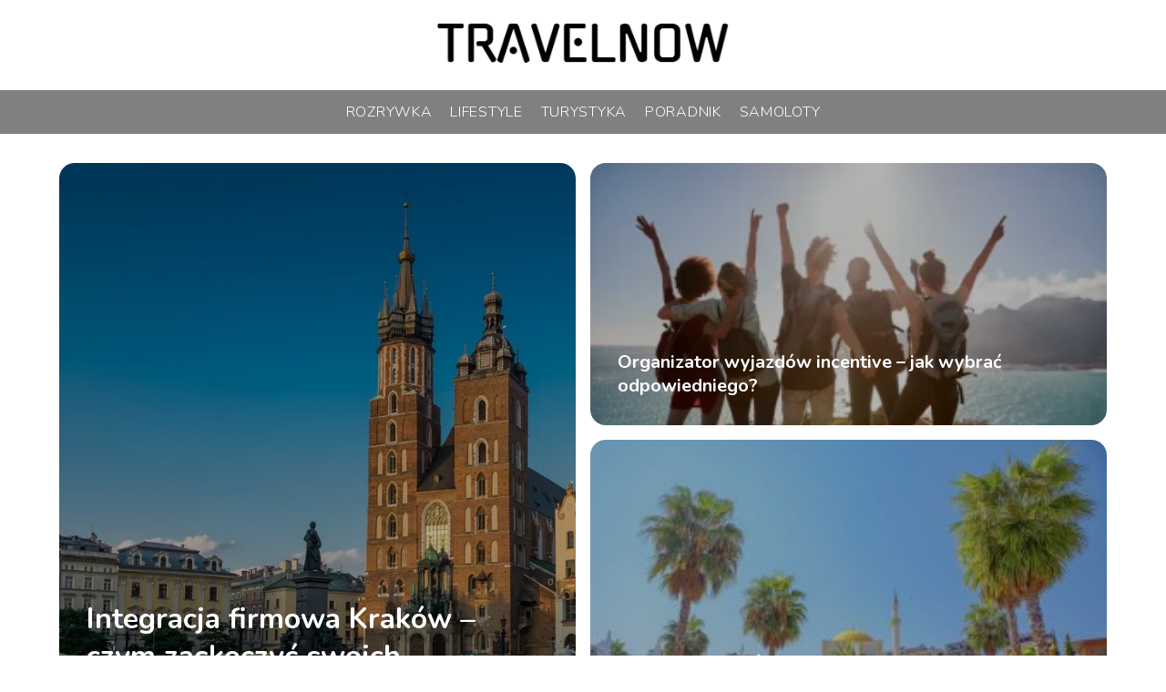

--- FILE ---
content_type: text/html; charset=UTF-8
request_url: https://www.travelnow.pl/2020/
body_size: 11702
content:
<!DOCTYPE html>
<html lang="pl-PL">
<head>
    <title>TravelNow - Portal o turystyce, samolotach i rozrywce</title>
        <meta charset="UTF-8" />
    <meta name="viewport" content="width=device-width, initial-scale=1" />
    <meta name="description" content="Portal o turystyce, samolotach i rozrywce">
    <link rel="preconnect" href="https://fonts.googleapis.com">
<link rel="preconnect" href="https://fonts.gstatic.com" crossorigin>
<link href="https://fonts.googleapis.com/css2?family=Nunito:ital,wght@0,200..1000;1,200..1000&display=swap" rel="stylesheet">
    <style>:root{--dark-filter-image: brightness(70%);--primary-color: #2173CE;--secondary-color: #808080;--tertiary-color: #D1DDEA;--quaternary-color: #808080CC;--image-radius: 17px;--background-radius: 17px;--btn-radius: 17px;--font-size-small: 12px;--font-size-medium: 16px;--font-size-big: 20px;--font-size-XXL: 32px;--font-color-1: #FFFFFF;--font-color-2: #000000;--font-color-3: #FFFFFF;--dark-background: rgba(0, 0, 0, 0.5);--font-family: 'Nunito', sans-serif;}</style>    <meta name='robots' content='max-image-preview:large' />
<link rel='dns-prefetch' href='//s.w.org' />
<script type="text/javascript">
window._wpemojiSettings = {"baseUrl":"https:\/\/s.w.org\/images\/core\/emoji\/14.0.0\/72x72\/","ext":".png","svgUrl":"https:\/\/s.w.org\/images\/core\/emoji\/14.0.0\/svg\/","svgExt":".svg","source":{"concatemoji":"https:\/\/www.travelnow.pl\/wp-includes\/js\/wp-emoji-release.min.js?ver=6.0.6"}};
/*! This file is auto-generated */
!function(e,a,t){var n,r,o,i=a.createElement("canvas"),p=i.getContext&&i.getContext("2d");function s(e,t){var a=String.fromCharCode,e=(p.clearRect(0,0,i.width,i.height),p.fillText(a.apply(this,e),0,0),i.toDataURL());return p.clearRect(0,0,i.width,i.height),p.fillText(a.apply(this,t),0,0),e===i.toDataURL()}function c(e){var t=a.createElement("script");t.src=e,t.defer=t.type="text/javascript",a.getElementsByTagName("head")[0].appendChild(t)}for(o=Array("flag","emoji"),t.supports={everything:!0,everythingExceptFlag:!0},r=0;r<o.length;r++)t.supports[o[r]]=function(e){if(!p||!p.fillText)return!1;switch(p.textBaseline="top",p.font="600 32px Arial",e){case"flag":return s([127987,65039,8205,9895,65039],[127987,65039,8203,9895,65039])?!1:!s([55356,56826,55356,56819],[55356,56826,8203,55356,56819])&&!s([55356,57332,56128,56423,56128,56418,56128,56421,56128,56430,56128,56423,56128,56447],[55356,57332,8203,56128,56423,8203,56128,56418,8203,56128,56421,8203,56128,56430,8203,56128,56423,8203,56128,56447]);case"emoji":return!s([129777,127995,8205,129778,127999],[129777,127995,8203,129778,127999])}return!1}(o[r]),t.supports.everything=t.supports.everything&&t.supports[o[r]],"flag"!==o[r]&&(t.supports.everythingExceptFlag=t.supports.everythingExceptFlag&&t.supports[o[r]]);t.supports.everythingExceptFlag=t.supports.everythingExceptFlag&&!t.supports.flag,t.DOMReady=!1,t.readyCallback=function(){t.DOMReady=!0},t.supports.everything||(n=function(){t.readyCallback()},a.addEventListener?(a.addEventListener("DOMContentLoaded",n,!1),e.addEventListener("load",n,!1)):(e.attachEvent("onload",n),a.attachEvent("onreadystatechange",function(){"complete"===a.readyState&&t.readyCallback()})),(e=t.source||{}).concatemoji?c(e.concatemoji):e.wpemoji&&e.twemoji&&(c(e.twemoji),c(e.wpemoji)))}(window,document,window._wpemojiSettings);
</script>
<style type="text/css">
img.wp-smiley,
img.emoji {
	display: inline !important;
	border: none !important;
	box-shadow: none !important;
	height: 1em !important;
	width: 1em !important;
	margin: 0 0.07em !important;
	vertical-align: -0.1em !important;
	background: none !important;
	padding: 0 !important;
}
</style>
	<link rel='stylesheet' id='wp-block-library-css'  href='https://www.travelnow.pl/wp-includes/css/dist/block-library/style.min.css?ver=6.0.6' type='text/css' media='all' />
<style id='global-styles-inline-css' type='text/css'>
body{--wp--preset--color--black: #000000;--wp--preset--color--cyan-bluish-gray: #abb8c3;--wp--preset--color--white: #ffffff;--wp--preset--color--pale-pink: #f78da7;--wp--preset--color--vivid-red: #cf2e2e;--wp--preset--color--luminous-vivid-orange: #ff6900;--wp--preset--color--luminous-vivid-amber: #fcb900;--wp--preset--color--light-green-cyan: #7bdcb5;--wp--preset--color--vivid-green-cyan: #00d084;--wp--preset--color--pale-cyan-blue: #8ed1fc;--wp--preset--color--vivid-cyan-blue: #0693e3;--wp--preset--color--vivid-purple: #9b51e0;--wp--preset--gradient--vivid-cyan-blue-to-vivid-purple: linear-gradient(135deg,rgba(6,147,227,1) 0%,rgb(155,81,224) 100%);--wp--preset--gradient--light-green-cyan-to-vivid-green-cyan: linear-gradient(135deg,rgb(122,220,180) 0%,rgb(0,208,130) 100%);--wp--preset--gradient--luminous-vivid-amber-to-luminous-vivid-orange: linear-gradient(135deg,rgba(252,185,0,1) 0%,rgba(255,105,0,1) 100%);--wp--preset--gradient--luminous-vivid-orange-to-vivid-red: linear-gradient(135deg,rgba(255,105,0,1) 0%,rgb(207,46,46) 100%);--wp--preset--gradient--very-light-gray-to-cyan-bluish-gray: linear-gradient(135deg,rgb(238,238,238) 0%,rgb(169,184,195) 100%);--wp--preset--gradient--cool-to-warm-spectrum: linear-gradient(135deg,rgb(74,234,220) 0%,rgb(151,120,209) 20%,rgb(207,42,186) 40%,rgb(238,44,130) 60%,rgb(251,105,98) 80%,rgb(254,248,76) 100%);--wp--preset--gradient--blush-light-purple: linear-gradient(135deg,rgb(255,206,236) 0%,rgb(152,150,240) 100%);--wp--preset--gradient--blush-bordeaux: linear-gradient(135deg,rgb(254,205,165) 0%,rgb(254,45,45) 50%,rgb(107,0,62) 100%);--wp--preset--gradient--luminous-dusk: linear-gradient(135deg,rgb(255,203,112) 0%,rgb(199,81,192) 50%,rgb(65,88,208) 100%);--wp--preset--gradient--pale-ocean: linear-gradient(135deg,rgb(255,245,203) 0%,rgb(182,227,212) 50%,rgb(51,167,181) 100%);--wp--preset--gradient--electric-grass: linear-gradient(135deg,rgb(202,248,128) 0%,rgb(113,206,126) 100%);--wp--preset--gradient--midnight: linear-gradient(135deg,rgb(2,3,129) 0%,rgb(40,116,252) 100%);--wp--preset--duotone--dark-grayscale: url('#wp-duotone-dark-grayscale');--wp--preset--duotone--grayscale: url('#wp-duotone-grayscale');--wp--preset--duotone--purple-yellow: url('#wp-duotone-purple-yellow');--wp--preset--duotone--blue-red: url('#wp-duotone-blue-red');--wp--preset--duotone--midnight: url('#wp-duotone-midnight');--wp--preset--duotone--magenta-yellow: url('#wp-duotone-magenta-yellow');--wp--preset--duotone--purple-green: url('#wp-duotone-purple-green');--wp--preset--duotone--blue-orange: url('#wp-duotone-blue-orange');--wp--preset--font-size--small: 13px;--wp--preset--font-size--medium: 20px;--wp--preset--font-size--large: 36px;--wp--preset--font-size--x-large: 42px;}.has-black-color{color: var(--wp--preset--color--black) !important;}.has-cyan-bluish-gray-color{color: var(--wp--preset--color--cyan-bluish-gray) !important;}.has-white-color{color: var(--wp--preset--color--white) !important;}.has-pale-pink-color{color: var(--wp--preset--color--pale-pink) !important;}.has-vivid-red-color{color: var(--wp--preset--color--vivid-red) !important;}.has-luminous-vivid-orange-color{color: var(--wp--preset--color--luminous-vivid-orange) !important;}.has-luminous-vivid-amber-color{color: var(--wp--preset--color--luminous-vivid-amber) !important;}.has-light-green-cyan-color{color: var(--wp--preset--color--light-green-cyan) !important;}.has-vivid-green-cyan-color{color: var(--wp--preset--color--vivid-green-cyan) !important;}.has-pale-cyan-blue-color{color: var(--wp--preset--color--pale-cyan-blue) !important;}.has-vivid-cyan-blue-color{color: var(--wp--preset--color--vivid-cyan-blue) !important;}.has-vivid-purple-color{color: var(--wp--preset--color--vivid-purple) !important;}.has-black-background-color{background-color: var(--wp--preset--color--black) !important;}.has-cyan-bluish-gray-background-color{background-color: var(--wp--preset--color--cyan-bluish-gray) !important;}.has-white-background-color{background-color: var(--wp--preset--color--white) !important;}.has-pale-pink-background-color{background-color: var(--wp--preset--color--pale-pink) !important;}.has-vivid-red-background-color{background-color: var(--wp--preset--color--vivid-red) !important;}.has-luminous-vivid-orange-background-color{background-color: var(--wp--preset--color--luminous-vivid-orange) !important;}.has-luminous-vivid-amber-background-color{background-color: var(--wp--preset--color--luminous-vivid-amber) !important;}.has-light-green-cyan-background-color{background-color: var(--wp--preset--color--light-green-cyan) !important;}.has-vivid-green-cyan-background-color{background-color: var(--wp--preset--color--vivid-green-cyan) !important;}.has-pale-cyan-blue-background-color{background-color: var(--wp--preset--color--pale-cyan-blue) !important;}.has-vivid-cyan-blue-background-color{background-color: var(--wp--preset--color--vivid-cyan-blue) !important;}.has-vivid-purple-background-color{background-color: var(--wp--preset--color--vivid-purple) !important;}.has-black-border-color{border-color: var(--wp--preset--color--black) !important;}.has-cyan-bluish-gray-border-color{border-color: var(--wp--preset--color--cyan-bluish-gray) !important;}.has-white-border-color{border-color: var(--wp--preset--color--white) !important;}.has-pale-pink-border-color{border-color: var(--wp--preset--color--pale-pink) !important;}.has-vivid-red-border-color{border-color: var(--wp--preset--color--vivid-red) !important;}.has-luminous-vivid-orange-border-color{border-color: var(--wp--preset--color--luminous-vivid-orange) !important;}.has-luminous-vivid-amber-border-color{border-color: var(--wp--preset--color--luminous-vivid-amber) !important;}.has-light-green-cyan-border-color{border-color: var(--wp--preset--color--light-green-cyan) !important;}.has-vivid-green-cyan-border-color{border-color: var(--wp--preset--color--vivid-green-cyan) !important;}.has-pale-cyan-blue-border-color{border-color: var(--wp--preset--color--pale-cyan-blue) !important;}.has-vivid-cyan-blue-border-color{border-color: var(--wp--preset--color--vivid-cyan-blue) !important;}.has-vivid-purple-border-color{border-color: var(--wp--preset--color--vivid-purple) !important;}.has-vivid-cyan-blue-to-vivid-purple-gradient-background{background: var(--wp--preset--gradient--vivid-cyan-blue-to-vivid-purple) !important;}.has-light-green-cyan-to-vivid-green-cyan-gradient-background{background: var(--wp--preset--gradient--light-green-cyan-to-vivid-green-cyan) !important;}.has-luminous-vivid-amber-to-luminous-vivid-orange-gradient-background{background: var(--wp--preset--gradient--luminous-vivid-amber-to-luminous-vivid-orange) !important;}.has-luminous-vivid-orange-to-vivid-red-gradient-background{background: var(--wp--preset--gradient--luminous-vivid-orange-to-vivid-red) !important;}.has-very-light-gray-to-cyan-bluish-gray-gradient-background{background: var(--wp--preset--gradient--very-light-gray-to-cyan-bluish-gray) !important;}.has-cool-to-warm-spectrum-gradient-background{background: var(--wp--preset--gradient--cool-to-warm-spectrum) !important;}.has-blush-light-purple-gradient-background{background: var(--wp--preset--gradient--blush-light-purple) !important;}.has-blush-bordeaux-gradient-background{background: var(--wp--preset--gradient--blush-bordeaux) !important;}.has-luminous-dusk-gradient-background{background: var(--wp--preset--gradient--luminous-dusk) !important;}.has-pale-ocean-gradient-background{background: var(--wp--preset--gradient--pale-ocean) !important;}.has-electric-grass-gradient-background{background: var(--wp--preset--gradient--electric-grass) !important;}.has-midnight-gradient-background{background: var(--wp--preset--gradient--midnight) !important;}.has-small-font-size{font-size: var(--wp--preset--font-size--small) !important;}.has-medium-font-size{font-size: var(--wp--preset--font-size--medium) !important;}.has-large-font-size{font-size: var(--wp--preset--font-size--large) !important;}.has-x-large-font-size{font-size: var(--wp--preset--font-size--x-large) !important;}
</style>
<link rel='stylesheet' id='tp_theme_maker_style-css'  href='https://www.travelnow.pl/wp-content/themes/tp-wordpress-theme/assets/css/styles.css?ver=6.0.6' type='text/css' media='all' />
<script type='text/javascript' src='https://www.travelnow.pl/wp-content/themes/tp-wordpress-theme/assets/js/scripts.js?ver=0.1.1' id='tp_theme_maker_style-js'></script>
<link rel="https://api.w.org/" href="https://www.travelnow.pl/wp-json/" /><link rel="EditURI" type="application/rsd+xml" title="RSD" href="https://www.travelnow.pl/xmlrpc.php?rsd" />
<link rel="wlwmanifest" type="application/wlwmanifest+xml" href="https://www.travelnow.pl/wp-includes/wlwmanifest.xml" /> 
<meta name="generator" content="WordPress 6.0.6" />
<link rel="icon" href="https://www.travelnow.pl/wp-content/uploads/2019/06/cropped-travelNow.pl_-1-32x32.png" sizes="32x32" />
<link rel="icon" href="https://www.travelnow.pl/wp-content/uploads/2019/06/cropped-travelNow.pl_-1-192x192.png" sizes="192x192" />
<link rel="apple-touch-icon" href="https://www.travelnow.pl/wp-content/uploads/2019/06/cropped-travelNow.pl_-1-180x180.png" />
<meta name="msapplication-TileImage" content="https://www.travelnow.pl/wp-content/uploads/2019/06/cropped-travelNow.pl_-1-270x270.png" />
</head>
<body>

<div data-ad-ignore="true" class="header2">

    <a class="header2__logo" href="https://www.travelnow.pl">
        <img  src="https://www.travelnow.pl/wp-content/uploads/2025/05/travelnow-logo.webp" data-src="https://www.travelnow.pl/wp-content/uploads/2025/05/travelnow-logo.webp" alt="Logo TravelNow">
    </a>

    <div class="menu-nav hidden">
        <svg class="menu-button arrow-down">
            <use xlink:href="https://www.travelnow.pl/wp-content/themes/tp-wordpress-theme/assets/img/sprite.svg#icon-chevron-small-right"></use>
        </svg>

        <ul class="menu-nav-list hidden"><li id="menu-item-85" class="menu-item menu-item-type-taxonomy menu-item-object-category menu-item-85 header2__menu--el"><a href="https://www.travelnow.pl/category/rozrywka/">Rozrywka</a></li>
<li id="menu-item-86" class="menu-item menu-item-type-taxonomy menu-item-object-category menu-item-86 header2__menu--el"><a href="https://www.travelnow.pl/category/lifestyle/">Lifestyle</a></li>
<li id="menu-item-87" class="menu-item menu-item-type-taxonomy menu-item-object-category menu-item-87 header2__menu--el"><a href="https://www.travelnow.pl/category/turystyka/">Turystyka</a></li>
<li id="menu-item-88" class="menu-item menu-item-type-taxonomy menu-item-object-category menu-item-88 header2__menu--el"><a href="https://www.travelnow.pl/category/poradnik/">Poradnik</a></li>
<li id="menu-item-89" class="menu-item menu-item-type-taxonomy menu-item-object-category menu-item-89 header2__menu--el"><a href="https://www.travelnow.pl/category/samoloty/">Samoloty</a></li>
</ul>    </div>
    <div class="header2__menu styleA"><ul class="header2__menu--list"><li class="menu-item menu-item-type-taxonomy menu-item-object-category menu-item-85 header2__menu--el"><a href="https://www.travelnow.pl/category/rozrywka/">Rozrywka</a></li>
<li class="menu-item menu-item-type-taxonomy menu-item-object-category menu-item-86 header2__menu--el"><a href="https://www.travelnow.pl/category/lifestyle/">Lifestyle</a></li>
<li class="menu-item menu-item-type-taxonomy menu-item-object-category menu-item-87 header2__menu--el"><a href="https://www.travelnow.pl/category/turystyka/">Turystyka</a></li>
<li class="menu-item menu-item-type-taxonomy menu-item-object-category menu-item-88 header2__menu--el"><a href="https://www.travelnow.pl/category/poradnik/">Poradnik</a></li>
<li class="menu-item menu-item-type-taxonomy menu-item-object-category menu-item-89 header2__menu--el"><a href="https://www.travelnow.pl/category/samoloty/">Samoloty</a></li>
</ul></div>
</div>
<div data-ad-ignore="true" class="newest5 component">
    <svg class="icon n5 left">
        <use xlink:href="https://www.travelnow.pl/wp-content/themes/tp-wordpress-theme/assets/img/sprite.svg#icon-arrow-3-left"></use>
    </svg>
    <div class="grid-container newest5">
                        <div class="newest5__main grid-box">
                    <a href="https://www.travelnow.pl/integracja-firmowa-krakow-czym-zaskoczyc-swoich-pracownikow/">
                        <picture>
                            <source media="(max-width: 799px)" srcset="https://images.travelnow.pl/2025/10/7a15fafc-6883-48a9-9a98-65dc1b360f65-300x200.webp" />
                            <source media="(min-width: 800px)" srcset="https://images.travelnow.pl/2025/10/7a15fafc-6883-48a9-9a98-65dc1b360f65.webp" />
                            <img class="newest5__main--image horizontal-n5"
                                 src=""
                                 data-src="https://images.travelnow.pl/2025/10/7a15fafc-6883-48a9-9a98-65dc1b360f65-300x200.webp"
                                 alt="Integracja firmowa Kraków">
                        </picture>
                    </a>
                    <h3 class="newest5__main--title"><a title="Integracja firmowa Kraków – czym zaskoczyć swoich pracowników?" class="text-one-line" href="https://www.travelnow.pl/integracja-firmowa-krakow-czym-zaskoczyc-swoich-pracownikow/">Integracja firmowa Kraków – czym zaskoczyć swoich pracowników?</a></h3>

                </div>
                                <div class="newest5__slide grid-box">
                    <a class="newest5__slide--image" href="https://www.travelnow.pl/organizator-wyjazdow-incentive-jak-wybrac-odpowiedniego/">
                        <picture>
                            <source media="(max-width: 799px)"
                                    srcset="https://www.travelnow.pl/wp-content/uploads/2024/08/5189d615-defa-4c5d-8d81-cc0bec14f486-150x150.webp"/>
                            <source media="(min-width: 800px)"
                                    srcset="https://www.travelnow.pl/wp-content/uploads/2024/08/5189d615-defa-4c5d-8d81-cc0bec14f486-300x200.webp"/>
                            <img class="horizontal-n5s"

                                    src=""
                                    data-src="https://www.travelnow.pl/wp-content/uploads/2024/08/5189d615-defa-4c5d-8d81-cc0bec14f486-300x200.webp"
                                    alt="Organizator wyjazdów incentive">
                        </picture>
                    </a>
                    <h3 class="newest5__slide--title">
                        <a title="Organizator wyjazdów incentive &#8211; jak wybrać odpowiedniego?" class="text-one-line" href="https://www.travelnow.pl/organizator-wyjazdow-incentive-jak-wybrac-odpowiedniego/">Organizator wyjazdów incentive &#8211; jak wybrać odpowiedniego?</a>
                    </h3>
                </div>
                            <div class="newest5__slide grid-box">
                    <a class="newest5__slide--image" href="https://www.travelnow.pl/wakacje-w-albanskim-raju-durres/">
                        <picture>
                            <source media="(max-width: 799px)"
                                    srcset="https://www.travelnow.pl/wp-content/uploads/2024/06/5.Depositphotos_242908008_L-150x150.jpg"/>
                            <source media="(min-width: 800px)"
                                    srcset="https://www.travelnow.pl/wp-content/uploads/2024/06/5.Depositphotos_242908008_L-300x210.jpg"/>
                            <img class="horizontal-n5s"

                                    src=""
                                    data-src="https://www.travelnow.pl/wp-content/uploads/2024/06/5.Depositphotos_242908008_L-300x210.jpg"
                                    alt="Wakacje w albańskim raju">
                        </picture>
                    </a>
                    <h3 class="newest5__slide--title">
                        <a title="Wakacje w albańskim raju &#8211; Durres " class="text-one-line" href="https://www.travelnow.pl/wakacje-w-albanskim-raju-durres/">Wakacje w albańskim raju &#8211; Durres </a>
                    </h3>
                </div>
                </div>
    <svg class="icon n5 right">
        <use xlink:href="https://www.travelnow.pl/wp-content/themes/tp-wordpress-theme/assets/img/sprite.svg#icon-arrow-3-right"></use>
    </svg>
</div>



    <div class="widget3 component">
        <div class="widget__title-1-container">
            <svg class="widget__title-1-icon">
                <use xlink:href="https://www.travelnow.pl/wp-content/themes/tp-wordpress-theme/assets/img/sprite.svg#icon-star"></use>
            </svg>
            <p class="widget__title-1"><a href="https://www.travelnow.pl/category/lifestyle/">Lifestyle</a></p>
        </div>
        <div class="grid-container widget3">

			                <div class="widget3__slide grid-box">
                    <a class="widget3__slide--image" href="https://www.travelnow.pl/dlaczego-warto-wybrac-hotel-ze-spa/">
                        <picture>
                            <source media="(max-width: 799px)"
                                    srcset="https://www.travelnow.pl/wp-content/uploads/2024/02/b4a1544b-0837-437f-a464-819da79691ef-150x150.jpg"/>
                            <source media="(min-width: 800px)"
                                    srcset="https://www.travelnow.pl/wp-content/uploads/2024/02/b4a1544b-0837-437f-a464-819da79691ef-300x200.jpg"/>

                            <img class="lazy-img horizontal-w3"
                                 src=""
                                 data-src="https://www.travelnow.pl/wp-content/uploads/2024/02/b4a1544b-0837-437f-a464-819da79691ef-300x200.jpg"
                                 alt="hotel ze SPA">
                        </picture>
                    </a>

                    <h3 class="widget3__slide--description"><a title="Dlaczego warto wybrać hotel ze SPA?" class="text-one-line" href="https://www.travelnow.pl/dlaczego-warto-wybrac-hotel-ze-spa/">Dlaczego warto wybrać hotel ze SPA?</a></h3>
                </div>

			                <div class="widget3__slide grid-box">
                    <a class="widget3__slide--image" href="https://www.travelnow.pl/dlaczego-warto-wybrac-sie-na-wypoczynek-bez-dzieci/">
                        <picture>
                            <source media="(max-width: 799px)"
                                    srcset="https://www.travelnow.pl/wp-content/uploads/2023/10/39bb39cc-4b9b-44ee-92ff-4461f84fd3b8-150x150.jpg"/>
                            <source media="(min-width: 800px)"
                                    srcset="https://www.travelnow.pl/wp-content/uploads/2023/10/39bb39cc-4b9b-44ee-92ff-4461f84fd3b8-300x200.jpg"/>

                            <img class="lazy-img horizontal-w3"
                                 src=""
                                 data-src="https://www.travelnow.pl/wp-content/uploads/2023/10/39bb39cc-4b9b-44ee-92ff-4461f84fd3b8-300x200.jpg"
                                 alt="wypoczynek bez dzieci">
                        </picture>
                    </a>

                    <h3 class="widget3__slide--description"><a title="Dlaczego warto wybrać się na wypoczynek bez dzieci?" class="text-one-line" href="https://www.travelnow.pl/dlaczego-warto-wybrac-sie-na-wypoczynek-bez-dzieci/">Dlaczego warto wybrać się na wypoczynek bez dzieci?</a></h3>
                </div>

			                <div class="widget3__slide grid-box">
                    <a class="widget3__slide--image" href="https://www.travelnow.pl/odwiedz-lodz/">
                        <picture>
                            <source media="(max-width: 799px)"
                                    srcset="https://www.travelnow.pl/wp-content/uploads/2023/01/e623d9d4-5663-44a2-875d-ec25dd12d01a-150x150.jpg"/>
                            <source media="(min-width: 800px)"
                                    srcset="https://www.travelnow.pl/wp-content/uploads/2023/01/e623d9d4-5663-44a2-875d-ec25dd12d01a-300x200.jpg"/>

                            <img class="lazy-img horizontal-w3"
                                 src=""
                                 data-src="https://www.travelnow.pl/wp-content/uploads/2023/01/e623d9d4-5663-44a2-875d-ec25dd12d01a-300x200.jpg"
                                 alt="Odwiedź Łódź">
                        </picture>
                    </a>

                    <h3 class="widget3__slide--description"><a title="Odwiedź Łódź" class="text-one-line" href="https://www.travelnow.pl/odwiedz-lodz/">Odwiedź Łódź</a></h3>
                </div>

			                <div class="widget3__slide grid-box">
                    <a class="widget3__slide--image" href="https://www.travelnow.pl/skoki-spadochronowe-na-czym-polega-tandem/">
                        <picture>
                            <source media="(max-width: 799px)"
                                    srcset="https://www.travelnow.pl/wp-content/uploads/2023/01/71612459-83f6-46c2-8111-1da6981bd132-150x150.jpg"/>
                            <source media="(min-width: 800px)"
                                    srcset="https://www.travelnow.pl/wp-content/uploads/2023/01/71612459-83f6-46c2-8111-1da6981bd132-300x200.jpg"/>

                            <img class="lazy-img horizontal-w3"
                                 src=""
                                 data-src="https://www.travelnow.pl/wp-content/uploads/2023/01/71612459-83f6-46c2-8111-1da6981bd132-300x200.jpg"
                                 alt="Skoki spadochronowe">
                        </picture>
                    </a>

                    <h3 class="widget3__slide--description"><a title="Skoki spadochronowe – na czym polega tandem?" class="text-one-line" href="https://www.travelnow.pl/skoki-spadochronowe-na-czym-polega-tandem/">Skoki spadochronowe – na czym polega tandem?</a></h3>
                </div>

			                <div class="widget3__slide grid-box">
                    <a class="widget3__slide--image" href="https://www.travelnow.pl/gdzie-na-mazury-we-dwoje/">
                        <picture>
                            <source media="(max-width: 799px)"
                                    srcset="https://www.travelnow.pl/wp-content/uploads/2022/11/8bbe7464-da1d-4a4d-a529-ce6c66df6a7d-150x150.jpg"/>
                            <source media="(min-width: 800px)"
                                    srcset="https://www.travelnow.pl/wp-content/uploads/2022/11/8bbe7464-da1d-4a4d-a529-ce6c66df6a7d-300x121.jpg"/>

                            <img class="lazy-img uw-w3"
                                 src=""
                                 data-src="https://www.travelnow.pl/wp-content/uploads/2022/11/8bbe7464-da1d-4a4d-a529-ce6c66df6a7d-300x121.jpg"
                                 alt="Gdzie na mazury">
                        </picture>
                    </a>

                    <h3 class="widget3__slide--description"><a title="Gdzie na mazury we dwoje?" class="text-one-line" href="https://www.travelnow.pl/gdzie-na-mazury-we-dwoje/">Gdzie na mazury we dwoje?</a></h3>
                </div>

			                <div class="widget3__slide grid-box">
                    <a class="widget3__slide--image" href="https://www.travelnow.pl/gdzie-wybrac-sie-na-romantyczna-kolacje-w-gdansku/">
                        <picture>
                            <source media="(max-width: 799px)"
                                    srcset="https://www.travelnow.pl/wp-content/uploads/2022/09/addd34ea-637b-4243-bedd-9b21610375ca-150x113.png"/>
                            <source media="(min-width: 800px)"
                                    srcset="https://www.travelnow.pl/wp-content/uploads/2022/09/addd34ea-637b-4243-bedd-9b21610375ca.png"/>

                            <img class="lazy-img horizontal-w3"
                                 src=""
                                 data-src="https://www.travelnow.pl/wp-content/uploads/2022/09/addd34ea-637b-4243-bedd-9b21610375ca.png"
                                 alt="Gdzie wybrać się na romantyczną kolację w Gdańsku">
                        </picture>
                    </a>

                    <h3 class="widget3__slide--description"><a title="Gdzie wybrać się na romantyczną kolację w Gdańsku?" class="text-one-line" href="https://www.travelnow.pl/gdzie-wybrac-sie-na-romantyczna-kolacje-w-gdansku/">Gdzie wybrać się na romantyczną kolację w Gdańsku?</a></h3>
                </div>

			                <div class="widget3__slide grid-box">
                    <a class="widget3__slide--image" href="https://www.travelnow.pl/hulajnogi-jak-jazda-na-nich-wplywa-na-nasze-zdrowie/">
                        <picture>
                            <source media="(max-width: 799px)"
                                    srcset="https://www.travelnow.pl/wp-content/uploads/2022/06/pexels-jan-kopriva-3614789-150x150.jpg"/>
                            <source media="(min-width: 800px)"
                                    srcset="https://www.travelnow.pl/wp-content/uploads/2022/06/pexels-jan-kopriva-3614789-300x200.jpg"/>

                            <img class="lazy-img horizontal-w3"
                                 src=""
                                 data-src="https://www.travelnow.pl/wp-content/uploads/2022/06/pexels-jan-kopriva-3614789-300x200.jpg"
                                 alt="hulajnoga">
                        </picture>
                    </a>

                    <h3 class="widget3__slide--description"><a title="Hulajnogi &#8211; jak jazda na nich wpływa na nasze zdrowie?" class="text-one-line" href="https://www.travelnow.pl/hulajnogi-jak-jazda-na-nich-wplywa-na-nasze-zdrowie/">Hulajnogi &#8211; jak jazda na nich wpływa na nasze zdrowie?</a></h3>
                </div>

			                <div class="widget3__slide grid-box">
                    <a class="widget3__slide--image" href="https://www.travelnow.pl/czy-warto-skorzystac-z-treningow-ems-przebieg-zalety-i-wady-cena/">
                        <picture>
                            <source media="(max-width: 799px)"
                                    srcset="https://www.travelnow.pl/wp-content/uploads/2022/06/9c2fd51a-27f2-4c05-a4e1-15c979072054-150x150.jpg"/>
                            <source media="(min-width: 800px)"
                                    srcset="https://www.travelnow.pl/wp-content/uploads/2022/06/9c2fd51a-27f2-4c05-a4e1-15c979072054-300x200.jpg"/>

                            <img class="lazy-img horizontal-w3"
                                 src=""
                                 data-src="https://www.travelnow.pl/wp-content/uploads/2022/06/9c2fd51a-27f2-4c05-a4e1-15c979072054-300x200.jpg"
                                 alt="">
                        </picture>
                    </a>

                    <h3 class="widget3__slide--description"><a title="Czy warto skorzystać z treningów EMS? Przebieg, zalety i wady, cena" class="text-one-line" href="https://www.travelnow.pl/czy-warto-skorzystac-z-treningow-ems-przebieg-zalety-i-wady-cena/">Czy warto skorzystać z treningów EMS? Przebieg, zalety i wady, cena</a></h3>
                </div>

			                <div class="widget3__slide grid-box">
                    <a class="widget3__slide--image" href="https://www.travelnow.pl/lato-to-idealny-czas-na-skok-w-tandemie-zapisz-sie-juz-teraz/">
                        <picture>
                            <source media="(max-width: 799px)"
                                    srcset="https://www.travelnow.pl/wp-content/uploads/2022/06/ff76714f-ef62-4088-9889-b6e37f32c2b5-150x150.jpg"/>
                            <source media="(min-width: 800px)"
                                    srcset="https://www.travelnow.pl/wp-content/uploads/2022/06/ff76714f-ef62-4088-9889-b6e37f32c2b5-300x225.jpg"/>

                            <img class="lazy-img horizontal-w3"
                                 src=""
                                 data-src="https://www.travelnow.pl/wp-content/uploads/2022/06/ff76714f-ef62-4088-9889-b6e37f32c2b5-300x225.jpg"
                                 alt="">
                        </picture>
                    </a>

                    <h3 class="widget3__slide--description"><a title="Lato to idealny czas na skok w tandemie. Zapisz się już teraz!" class="text-one-line" href="https://www.travelnow.pl/lato-to-idealny-czas-na-skok-w-tandemie-zapisz-sie-juz-teraz/">Lato to idealny czas na skok w tandemie. Zapisz się już teraz!</a></h3>
                </div>

			                <div class="widget3__slide grid-box">
                    <a class="widget3__slide--image" href="https://www.travelnow.pl/ponadczasowy-klasyk-buty-meskie-new-balance/">
                        <picture>
                            <source media="(max-width: 799px)"
                                    srcset="https://www.travelnow.pl/wp-content/uploads/2021/12/shoes-3695750_1920-150x150.jpg"/>
                            <source media="(min-width: 800px)"
                                    srcset="https://www.travelnow.pl/wp-content/uploads/2021/12/shoes-3695750_1920-300x225.jpg"/>

                            <img class="lazy-img horizontal-w3"
                                 src=""
                                 data-src="https://www.travelnow.pl/wp-content/uploads/2021/12/shoes-3695750_1920-300x225.jpg"
                                 alt="buty męskie New Balance">
                        </picture>
                    </a>

                    <h3 class="widget3__slide--description"><a title="Ponadczasowy klasyk &#8211; buty męskie New Balance" class="text-one-line" href="https://www.travelnow.pl/ponadczasowy-klasyk-buty-meskie-new-balance/">Ponadczasowy klasyk &#8211; buty męskie New Balance</a></h3>
                </div>

			                <div class="widget3__slide grid-box">
                    <a class="widget3__slide--image" href="https://www.travelnow.pl/jak-wybrac-dobry-stojak-na-nuty/">
                        <picture>
                            <source media="(max-width: 799px)"
                                    srcset="https://www.travelnow.pl/wp-content/uploads/2021/09/music-4525012_1920-150x150.jpg"/>
                            <source media="(min-width: 800px)"
                                    srcset="https://www.travelnow.pl/wp-content/uploads/2021/09/music-4525012_1920-300x200.jpg"/>

                            <img class="lazy-img horizontal-w3"
                                 src=""
                                 data-src="https://www.travelnow.pl/wp-content/uploads/2021/09/music-4525012_1920-300x200.jpg"
                                 alt="stojak na nuty">
                        </picture>
                    </a>

                    <h3 class="widget3__slide--description"><a title="Jak wybrać dobry stojak na nuty?" class="text-one-line" href="https://www.travelnow.pl/jak-wybrac-dobry-stojak-na-nuty/">Jak wybrać dobry stojak na nuty?</a></h3>
                </div>

			                <div class="widget3__slide grid-box">
                    <a class="widget3__slide--image" href="https://www.travelnow.pl/jaki-instrument-muzyczny-wybrac-dla-dziecka/">
                        <picture>
                            <source media="(max-width: 799px)"
                                    srcset="https://www.travelnow.pl/wp-content/uploads/2020/03/1655558-150x150.jpg"/>
                            <source media="(min-width: 800px)"
                                    srcset="https://www.travelnow.pl/wp-content/uploads/2020/03/1655558-300x200.jpg"/>

                            <img class="lazy-img horizontal-w3"
                                 src=""
                                 data-src="https://www.travelnow.pl/wp-content/uploads/2020/03/1655558-300x200.jpg"
                                 alt="">
                        </picture>
                    </a>

                    <h3 class="widget3__slide--description"><a title="Jaki instrument muzyczny wybrać dla dziecka?" class="text-one-line" href="https://www.travelnow.pl/jaki-instrument-muzyczny-wybrac-dla-dziecka/">Jaki instrument muzyczny wybrać dla dziecka?</a></h3>
                </div>

			                <div class="widget3__slide grid-box">
                    <a class="widget3__slide--image" href="https://www.travelnow.pl/zarabiaj-na-swojej-pasji/">
                        <picture>
                            <source media="(max-width: 799px)"
                                    srcset="https://www.travelnow.pl/wp-content/uploads/2020/03/1844996-150x150.jpg"/>
                            <source media="(min-width: 800px)"
                                    srcset="https://www.travelnow.pl/wp-content/uploads/2020/03/1844996-300x200.jpg"/>

                            <img class="lazy-img horizontal-w3"
                                 src=""
                                 data-src="https://www.travelnow.pl/wp-content/uploads/2020/03/1844996-300x200.jpg"
                                 alt="">
                        </picture>
                    </a>

                    <h3 class="widget3__slide--description"><a title="Zarabiaj na swojej pasji" class="text-one-line" href="https://www.travelnow.pl/zarabiaj-na-swojej-pasji/">Zarabiaj na swojej pasji</a></h3>
                </div>

			                <div class="widget3__slide grid-box">
                    <a class="widget3__slide--image" href="https://www.travelnow.pl/gniezno-co-warto-tutaj-zobaczyc/">
                        <picture>
                            <source media="(max-width: 799px)"
                                    srcset="https://www.travelnow.pl/wp-content/uploads/2020/03/218422-150x150.jpg"/>
                            <source media="(min-width: 800px)"
                                    srcset="https://www.travelnow.pl/wp-content/uploads/2020/03/218422-300x199.jpg"/>

                            <img class="lazy-img horizontal-w3"
                                 src=""
                                 data-src="https://www.travelnow.pl/wp-content/uploads/2020/03/218422-300x199.jpg"
                                 alt="">
                        </picture>
                    </a>

                    <h3 class="widget3__slide--description"><a title="Gniezno: co warto tutaj zobaczyć?" class="text-one-line" href="https://www.travelnow.pl/gniezno-co-warto-tutaj-zobaczyc/">Gniezno: co warto tutaj zobaczyć?</a></h3>
                </div>

			                <div class="widget3__slide grid-box">
                    <a class="widget3__slide--image" href="https://www.travelnow.pl/warunki-zycia-w-caracas/">
                        <picture>
                            <source media="(max-width: 799px)"
                                    srcset="https://www.travelnow.pl/wp-content/uploads/2019/07/caracas-479684_640-150x150.jpg"/>
                            <source media="(min-width: 800px)"
                                    srcset="https://www.travelnow.pl/wp-content/uploads/2019/07/caracas-479684_640-300x224.jpg"/>

                            <img class="lazy-img horizontal-w3"
                                 src=""
                                 data-src="https://www.travelnow.pl/wp-content/uploads/2019/07/caracas-479684_640-300x224.jpg"
                                 alt="Warunki życia w Caracas">
                        </picture>
                    </a>

                    <h3 class="widget3__slide--description"><a title="Warunki życia w Caracas" class="text-one-line" href="https://www.travelnow.pl/warunki-zycia-w-caracas/">Warunki życia w Caracas</a></h3>
                </div>

			                <div class="widget3__slide grid-box">
                    <a class="widget3__slide--image" href="https://www.travelnow.pl/kuchnia-srodziemnomorska-a-zdrowie/">
                        <picture>
                            <source media="(max-width: 799px)"
                                    srcset="https://www.travelnow.pl/wp-content/uploads/2019/06/basil-blur-close-up-1437267-150x150.jpg"/>
                            <source media="(min-width: 800px)"
                                    srcset="https://www.travelnow.pl/wp-content/uploads/2019/06/basil-blur-close-up-1437267-300x200.jpg"/>

                            <img class="lazy-img horizontal-w3"
                                 src=""
                                 data-src="https://www.travelnow.pl/wp-content/uploads/2019/06/basil-blur-close-up-1437267-300x200.jpg"
                                 alt="Kuchnia śródziemnomorska">
                        </picture>
                    </a>

                    <h3 class="widget3__slide--description"><a title="Kuchnia śródziemnomorska a zdrowie" class="text-one-line" href="https://www.travelnow.pl/kuchnia-srodziemnomorska-a-zdrowie/">Kuchnia śródziemnomorska a zdrowie</a></h3>
                </div>

			
        </div>
        <svg class="icon w3">
            <use xlink:href="https://www.travelnow.pl/wp-content/themes/tp-wordpress-theme/assets/img/sprite.svg#icon-star"></use>
        </svg>

    </div>









    <div class="widget3 component">
        <div class="widget__title-1-container">
            <svg class="widget__title-1-icon">
                <use xlink:href="https://www.travelnow.pl/wp-content/themes/tp-wordpress-theme/assets/img/sprite.svg#icon-star"></use>
            </svg>
            <p class="widget__title-1"><a href="https://www.travelnow.pl/category/poradnik/">Poradnik</a></p>
        </div>
        <div class="grid-container widget3">

			                <div class="widget3__slide grid-box">
                    <a class="widget3__slide--image" href="https://www.travelnow.pl/fitness-gliwice-twoja-droga-do-sprawnego-i-ciala/">
                        <picture>
                            <source media="(max-width: 799px)"
                                    srcset="https://www.travelnow.pl/wp-content/uploads/2023/10/e086f60f-5ae4-41cb-aac9-cfceb9ba5581-150x150.jpg"/>
                            <source media="(min-width: 800px)"
                                    srcset="https://www.travelnow.pl/wp-content/uploads/2023/10/e086f60f-5ae4-41cb-aac9-cfceb9ba5581-300x200.jpg"/>

                            <img class="lazy-img horizontal-w3"
                                 src=""
                                 data-src="https://www.travelnow.pl/wp-content/uploads/2023/10/e086f60f-5ae4-41cb-aac9-cfceb9ba5581-300x200.jpg"
                                 alt="Fitness Gliwice">
                        </picture>
                    </a>

                    <h3 class="widget3__slide--description"><a title="Fitness Gliwice: Twoja droga do sprawnego i ciała" class="text-one-line" href="https://www.travelnow.pl/fitness-gliwice-twoja-droga-do-sprawnego-i-ciala/">Fitness Gliwice: Twoja droga do sprawnego i ciała</a></h3>
                </div>

			                <div class="widget3__slide grid-box">
                    <a class="widget3__slide--image" href="https://www.travelnow.pl/dlaczego-warto-wynajac-domek-w-polskich-gorach/">
                        <picture>
                            <source media="(max-width: 799px)"
                                    srcset="https://www.travelnow.pl/wp-content/uploads/2023/08/c41f30b4-967f-4e04-905c-3b456687b297-150x150.jpg"/>
                            <source media="(min-width: 800px)"
                                    srcset="https://www.travelnow.pl/wp-content/uploads/2023/08/c41f30b4-967f-4e04-905c-3b456687b297-300x200.jpg"/>

                            <img class="lazy-img horizontal-w3"
                                 src=""
                                 data-src="https://www.travelnow.pl/wp-content/uploads/2023/08/c41f30b4-967f-4e04-905c-3b456687b297-300x200.jpg"
                                 alt="domek w polskich górach">
                        </picture>
                    </a>

                    <h3 class="widget3__slide--description"><a title="Dlaczego warto wynająć domek w polskich górach?" class="text-one-line" href="https://www.travelnow.pl/dlaczego-warto-wynajac-domek-w-polskich-gorach/">Dlaczego warto wynająć domek w polskich górach?</a></h3>
                </div>

			                <div class="widget3__slide grid-box">
                    <a class="widget3__slide--image" href="https://www.travelnow.pl/jakie-wycieczki-jednodniowe-z-zakopanego/">
                        <picture>
                            <source media="(max-width: 799px)"
                                    srcset="https://www.travelnow.pl/wp-content/uploads/2023/07/035c67df-0844-4463-8dfc-38712aff861e-150x150.jpg"/>
                            <source media="(min-width: 800px)"
                                    srcset="https://www.travelnow.pl/wp-content/uploads/2023/07/035c67df-0844-4463-8dfc-38712aff861e-300x159.jpg"/>

                            <img class="lazy-img uw-w3"
                                 src=""
                                 data-src="https://www.travelnow.pl/wp-content/uploads/2023/07/035c67df-0844-4463-8dfc-38712aff861e-300x159.jpg"
                                 alt="wycieczki jednodniowe z Zakopanego">
                        </picture>
                    </a>

                    <h3 class="widget3__slide--description"><a title="Jakie wycieczki jednodniowe z Zakopanego?" class="text-one-line" href="https://www.travelnow.pl/jakie-wycieczki-jednodniowe-z-zakopanego/">Jakie wycieczki jednodniowe z Zakopanego?</a></h3>
                </div>

			                <div class="widget3__slide grid-box">
                    <a class="widget3__slide--image" href="https://www.travelnow.pl/koszulka-rowerowa-jakie-cechy-sa-najwazniejsze/">
                        <picture>
                            <source media="(max-width: 799px)"
                                    srcset="https://www.travelnow.pl/wp-content/uploads/2023/05/d4f99621-3073-4519-8896-bf4f4a06475c-150x150.jpg"/>
                            <source media="(min-width: 800px)"
                                    srcset="https://www.travelnow.pl/wp-content/uploads/2023/05/d4f99621-3073-4519-8896-bf4f4a06475c-300x199.jpg"/>

                            <img class="lazy-img horizontal-w3"
                                 src=""
                                 data-src="https://www.travelnow.pl/wp-content/uploads/2023/05/d4f99621-3073-4519-8896-bf4f4a06475c-300x199.jpg"
                                 alt="koszulka rowerowa">
                        </picture>
                    </a>

                    <h3 class="widget3__slide--description"><a title="Koszulka rowerowa – jakie cechy są najważniejsze?" class="text-one-line" href="https://www.travelnow.pl/koszulka-rowerowa-jakie-cechy-sa-najwazniejsze/">Koszulka rowerowa – jakie cechy są najważniejsze?</a></h3>
                </div>

			                <div class="widget3__slide grid-box">
                    <a class="widget3__slide--image" href="https://www.travelnow.pl/szczyrk-wyjatkowe-miejsce-na-organizacje-konferencji-i-szkolen/">
                        <picture>
                            <source media="(max-width: 799px)"
                                    srcset="https://www.travelnow.pl/wp-content/uploads/2023/04/d13eaa01-4e90-4943-8cf4-2dc8e50cae9f-150x150.jpg"/>
                            <source media="(min-width: 800px)"
                                    srcset="https://www.travelnow.pl/wp-content/uploads/2023/04/d13eaa01-4e90-4943-8cf4-2dc8e50cae9f-300x200.jpg"/>

                            <img class="lazy-img horizontal-w3"
                                 src=""
                                 data-src="https://www.travelnow.pl/wp-content/uploads/2023/04/d13eaa01-4e90-4943-8cf4-2dc8e50cae9f-300x200.jpg"
                                 alt="Szczyrk">
                        </picture>
                    </a>

                    <h3 class="widget3__slide--description"><a title="Szczyrk &#8211; wyjątkowe miejsce na organizację konferencji i szkoleń" class="text-one-line" href="https://www.travelnow.pl/szczyrk-wyjatkowe-miejsce-na-organizacje-konferencji-i-szkolen/">Szczyrk &#8211; wyjątkowe miejsce na organizację konferencji i szkoleń</a></h3>
                </div>

			                <div class="widget3__slide grid-box">
                    <a class="widget3__slide--image" href="https://www.travelnow.pl/co-mozna-zwiedzic-w-pszczynie/">
                        <picture>
                            <source media="(max-width: 799px)"
                                    srcset="https://www.travelnow.pl/wp-content/uploads/2023/04/8785288c-f565-4aec-a2bc-54b2800dc4b4-150x150.jpg"/>
                            <source media="(min-width: 800px)"
                                    srcset="https://www.travelnow.pl/wp-content/uploads/2023/04/8785288c-f565-4aec-a2bc-54b2800dc4b4-300x200.jpg"/>

                            <img class="lazy-img horizontal-w3"
                                 src=""
                                 data-src="https://www.travelnow.pl/wp-content/uploads/2023/04/8785288c-f565-4aec-a2bc-54b2800dc4b4-300x200.jpg"
                                 alt="Co można zwiedzić w Pszczynie">
                        </picture>
                    </a>

                    <h3 class="widget3__slide--description"><a title="Co można zwiedzić w Pszczynie?" class="text-one-line" href="https://www.travelnow.pl/co-mozna-zwiedzic-w-pszczynie/">Co można zwiedzić w Pszczynie?</a></h3>
                </div>

			                <div class="widget3__slide grid-box">
                    <a class="widget3__slide--image" href="https://www.travelnow.pl/wynajem-dlugoterminowy-samochodow-osobowych-a-kryzys/">
                        <picture>
                            <source media="(max-width: 799px)"
                                    srcset="https://www.travelnow.pl/wp-content/uploads/2023/02/69598899-21c9-4200-af36-c9a19d3b57d0-150x150.jpg"/>
                            <source media="(min-width: 800px)"
                                    srcset="https://www.travelnow.pl/wp-content/uploads/2023/02/69598899-21c9-4200-af36-c9a19d3b57d0-300x200.jpg"/>

                            <img class="lazy-img horizontal-w3"
                                 src=""
                                 data-src="https://www.travelnow.pl/wp-content/uploads/2023/02/69598899-21c9-4200-af36-c9a19d3b57d0-300x200.jpg"
                                 alt="Wynajem długoterminowy samochodów">
                        </picture>
                    </a>

                    <h3 class="widget3__slide--description"><a title="Wynajem długoterminowy samochodów osobowych a kryzys" class="text-one-line" href="https://www.travelnow.pl/wynajem-dlugoterminowy-samochodow-osobowych-a-kryzys/">Wynajem długoterminowy samochodów osobowych a kryzys</a></h3>
                </div>

			                <div class="widget3__slide grid-box">
                    <a class="widget3__slide--image" href="https://www.travelnow.pl/rolki-damskie-jakie-wybrac/">
                        <picture>
                            <source media="(max-width: 799px)"
                                    srcset="https://www.travelnow.pl/wp-content/uploads/2023/03/d64b584f-ef7e-4c29-bd77-34edd0d44b03-150x150.jpg"/>
                            <source media="(min-width: 800px)"
                                    srcset="https://www.travelnow.pl/wp-content/uploads/2023/03/d64b584f-ef7e-4c29-bd77-34edd0d44b03-200x300.jpg"/>

                            <img class="lazy-img vertical-w3"
                                 src=""
                                 data-src="https://www.travelnow.pl/wp-content/uploads/2023/03/d64b584f-ef7e-4c29-bd77-34edd0d44b03-200x300.jpg"
                                 alt="rolki">
                        </picture>
                    </a>

                    <h3 class="widget3__slide--description"><a title="Rolki damskie &#8211; jakie wybrać?" class="text-one-line" href="https://www.travelnow.pl/rolki-damskie-jakie-wybrac/">Rolki damskie &#8211; jakie wybrać?</a></h3>
                </div>

			                <div class="widget3__slide grid-box">
                    <a class="widget3__slide--image" href="https://www.travelnow.pl/komfort-noszenia-bielizny-termoaktywnej-meskiej/">
                        <picture>
                            <source media="(max-width: 799px)"
                                    srcset="https://www.travelnow.pl/wp-content/uploads/2023/02/690ad608-fe90-46e7-b478-8e8e849ecba0-150x150.jpg"/>
                            <source media="(min-width: 800px)"
                                    srcset="https://www.travelnow.pl/wp-content/uploads/2023/02/690ad608-fe90-46e7-b478-8e8e849ecba0-300x168.jpg"/>

                            <img class="lazy-img uw-w3"
                                 src=""
                                 data-src="https://www.travelnow.pl/wp-content/uploads/2023/02/690ad608-fe90-46e7-b478-8e8e849ecba0-300x168.jpg"
                                 alt="Komfort noszenia bielizny termoaktywnej męskiej">
                        </picture>
                    </a>

                    <h3 class="widget3__slide--description"><a title="Komfort noszenia bielizny termoaktywnej męskiej" class="text-one-line" href="https://www.travelnow.pl/komfort-noszenia-bielizny-termoaktywnej-meskiej/">Komfort noszenia bielizny termoaktywnej męskiej</a></h3>
                </div>

			                <div class="widget3__slide grid-box">
                    <a class="widget3__slide--image" href="https://www.travelnow.pl/sytuacja-w-tabeli-kto-zostanie-mistrzem-ekstraklasa-powraca/">
                        <picture>
                            <source media="(max-width: 799px)"
                                    srcset="https://www.travelnow.pl/wp-content/uploads/2023/01/4c3929a5-ce29-4e41-9db7-effd4206dd7c-150x150.jpg"/>
                            <source media="(min-width: 800px)"
                                    srcset="https://www.travelnow.pl/wp-content/uploads/2023/01/4c3929a5-ce29-4e41-9db7-effd4206dd7c-300x200.jpg"/>

                            <img class="lazy-img horizontal-w3"
                                 src=""
                                 data-src="https://www.travelnow.pl/wp-content/uploads/2023/01/4c3929a5-ce29-4e41-9db7-effd4206dd7c-300x200.jpg"
                                 alt="Ekstraklasa">
                        </picture>
                    </a>

                    <h3 class="widget3__slide--description"><a title="Sytuacja w tabeli. Kto zostanie mistrzem? Ekstraklasa powraca." class="text-one-line" href="https://www.travelnow.pl/sytuacja-w-tabeli-kto-zostanie-mistrzem-ekstraklasa-powraca/">Sytuacja w tabeli. Kto zostanie mistrzem? Ekstraklasa powraca.</a></h3>
                </div>

			                <div class="widget3__slide grid-box">
                    <a class="widget3__slide--image" href="https://www.travelnow.pl/co-zabrac-na-wycieczke-do-grecji/">
                        <picture>
                            <source media="(max-width: 799px)"
                                    srcset="https://www.travelnow.pl/wp-content/uploads/2022/11/6ccf6de8-7f64-42f9-8c2a-4737ef549f05-150x150.jpg"/>
                            <source media="(min-width: 800px)"
                                    srcset="https://www.travelnow.pl/wp-content/uploads/2022/11/6ccf6de8-7f64-42f9-8c2a-4737ef549f05-300x200.jpg"/>

                            <img class="lazy-img horizontal-w3"
                                 src=""
                                 data-src="https://www.travelnow.pl/wp-content/uploads/2022/11/6ccf6de8-7f64-42f9-8c2a-4737ef549f05-300x200.jpg"
                                 alt="Co zabrać na wycieczkę do Gre­cji">
                        </picture>
                    </a>

                    <h3 class="widget3__slide--description"><a title="Co zabrać na wycieczkę do Gre­cji?" class="text-one-line" href="https://www.travelnow.pl/co-zabrac-na-wycieczke-do-grecji/">Co zabrać na wycieczkę do Gre­cji?</a></h3>
                </div>

			                <div class="widget3__slide grid-box">
                    <a class="widget3__slide--image" href="https://www.travelnow.pl/podroz-kamperem-wyposazenie-i-bezpieczenstwo-w-jednym/">
                        <picture>
                            <source media="(max-width: 799px)"
                                    srcset="https://www.travelnow.pl/wp-content/uploads/2022/10/glowne_20221025104542_ge10b0cf1bfca0b48d46afd337b4322724a1b7ea89c3e21e6791ff90babe54027c735eb6ae4edab6796caaf5e9092d8eaa2492bd8b7a294e7ee744858f4172480_640.jpg-150x150.jpg"/>
                            <source media="(min-width: 800px)"
                                    srcset="https://www.travelnow.pl/wp-content/uploads/2022/10/glowne_20221025104542_ge10b0cf1bfca0b48d46afd337b4322724a1b7ea89c3e21e6791ff90babe54027c735eb6ae4edab6796caaf5e9092d8eaa2492bd8b7a294e7ee744858f4172480_640.jpg-300x199.jpg"/>

                            <img class="lazy-img horizontal-w3"
                                 src=""
                                 data-src="https://www.travelnow.pl/wp-content/uploads/2022/10/glowne_20221025104542_ge10b0cf1bfca0b48d46afd337b4322724a1b7ea89c3e21e6791ff90babe54027c735eb6ae4edab6796caaf5e9092d8eaa2492bd8b7a294e7ee744858f4172480_640.jpg-300x199.jpg"
                                 alt="kamper">
                        </picture>
                    </a>

                    <h3 class="widget3__slide--description"><a title="Podróż kamperem — wyposażenie i bezpieczeństwo w jednym" class="text-one-line" href="https://www.travelnow.pl/podroz-kamperem-wyposazenie-i-bezpieczenstwo-w-jednym/">Podróż kamperem — wyposażenie i bezpieczeństwo w jednym</a></h3>
                </div>

			                <div class="widget3__slide grid-box">
                    <a class="widget3__slide--image" href="https://www.travelnow.pl/co-robic-w-zakopanem-podczas-deszczu/">
                        <picture>
                            <source media="(max-width: 799px)"
                                    srcset="https://www.travelnow.pl/wp-content/uploads/2022/09/1ca5c1f1-ff69-48c1-8b87-17793899b57a-150x150.jpg"/>
                            <source media="(min-width: 800px)"
                                    srcset="https://www.travelnow.pl/wp-content/uploads/2022/09/1ca5c1f1-ff69-48c1-8b87-17793899b57a-300x200.jpg"/>

                            <img class="lazy-img horizontal-w3"
                                 src=""
                                 data-src="https://www.travelnow.pl/wp-content/uploads/2022/09/1ca5c1f1-ff69-48c1-8b87-17793899b57a-300x200.jpg"
                                 alt="Co robić w Zakopanem">
                        </picture>
                    </a>

                    <h3 class="widget3__slide--description"><a title="Co robić w Zakopanem podczas deszczu?" class="text-one-line" href="https://www.travelnow.pl/co-robic-w-zakopanem-podczas-deszczu/">Co robić w Zakopanem podczas deszczu?</a></h3>
                </div>

			                <div class="widget3__slide grid-box">
                    <a class="widget3__slide--image" href="https://www.travelnow.pl/hala-tenisowa-w-gliwicach-szeroka-oferta/">
                        <picture>
                            <source media="(max-width: 799px)"
                                    srcset="https://www.travelnow.pl/wp-content/uploads/2022/08/3768d2ef-b83e-4389-b064-fbc60648b4d7-150x150.jpg"/>
                            <source media="(min-width: 800px)"
                                    srcset="https://www.travelnow.pl/wp-content/uploads/2022/08/3768d2ef-b83e-4389-b064-fbc60648b4d7-300x225.jpg"/>

                            <img class="lazy-img horizontal-w3"
                                 src=""
                                 data-src="https://www.travelnow.pl/wp-content/uploads/2022/08/3768d2ef-b83e-4389-b064-fbc60648b4d7-300x225.jpg"
                                 alt="hala tenisowa">
                        </picture>
                    </a>

                    <h3 class="widget3__slide--description"><a title="Hala tenisowa w Gliwicach &#8211; szeroka oferta" class="text-one-line" href="https://www.travelnow.pl/hala-tenisowa-w-gliwicach-szeroka-oferta/">Hala tenisowa w Gliwicach &#8211; szeroka oferta</a></h3>
                </div>

			                <div class="widget3__slide grid-box">
                    <a class="widget3__slide--image" href="https://www.travelnow.pl/tanie-rakiety-tenisowe-jak-zaoszczedzic-na-zakupie/">
                        <picture>
                            <source media="(max-width: 799px)"
                                    srcset="https://www.travelnow.pl/wp-content/uploads/2022/07/1e0bcef6-233e-455f-9acf-e463e756e49f-150x150.jpg"/>
                            <source media="(min-width: 800px)"
                                    srcset="https://www.travelnow.pl/wp-content/uploads/2022/07/1e0bcef6-233e-455f-9acf-e463e756e49f-300x225.jpg"/>

                            <img class="lazy-img horizontal-w3"
                                 src=""
                                 data-src="https://www.travelnow.pl/wp-content/uploads/2022/07/1e0bcef6-233e-455f-9acf-e463e756e49f-300x225.jpg"
                                 alt="Tanie rakiety tenisowe">
                        </picture>
                    </a>

                    <h3 class="widget3__slide--description"><a title="Tanie rakiety tenisowe – jak zaoszczędzić na zakupie?" class="text-one-line" href="https://www.travelnow.pl/tanie-rakiety-tenisowe-jak-zaoszczedzic-na-zakupie/">Tanie rakiety tenisowe – jak zaoszczędzić na zakupie?</a></h3>
                </div>

			                <div class="widget3__slide grid-box">
                    <a class="widget3__slide--image" href="https://www.travelnow.pl/jak-kupic-wysokiej-jakosci-kurtke-puchowa/">
                        <picture>
                            <source media="(max-width: 799px)"
                                    srcset="https://www.travelnow.pl/wp-content/uploads/2021/04/adobestock_2975748841-150x150.jpeg"/>
                            <source media="(min-width: 800px)"
                                    srcset="https://www.travelnow.pl/wp-content/uploads/2021/04/adobestock_2975748841-300x200.jpeg"/>

                            <img class="lazy-img horizontal-w3"
                                 src=""
                                 data-src="https://www.travelnow.pl/wp-content/uploads/2021/04/adobestock_2975748841-300x200.jpeg"
                                 alt="kurtka">
                        </picture>
                    </a>

                    <h3 class="widget3__slide--description"><a title="Jak kupić wysokiej jakości kurtkę puchową?" class="text-one-line" href="https://www.travelnow.pl/jak-kupic-wysokiej-jakosci-kurtke-puchowa/">Jak kupić wysokiej jakości kurtkę puchową?</a></h3>
                </div>

			                <div class="widget3__slide grid-box">
                    <a class="widget3__slide--image" href="https://www.travelnow.pl/jakiego-producenta-odziezy-sportowej-wybrac/">
                        <picture>
                            <source media="(max-width: 799px)"
                                    srcset="https://www.travelnow.pl/wp-content/uploads/2020/11/young-woman-2699780_640-150x150.jpg"/>
                            <source media="(min-width: 800px)"
                                    srcset="https://www.travelnow.pl/wp-content/uploads/2020/11/young-woman-2699780_640-300x200.jpg"/>

                            <img class="lazy-img horizontal-w3"
                                 src=""
                                 data-src="https://www.travelnow.pl/wp-content/uploads/2020/11/young-woman-2699780_640-300x200.jpg"
                                 alt="">
                        </picture>
                    </a>

                    <h3 class="widget3__slide--description"><a title="Jakiego producenta odzieży sportowej wybrać?" class="text-one-line" href="https://www.travelnow.pl/jakiego-producenta-odziezy-sportowej-wybrac/">Jakiego producenta odzieży sportowej wybrać?</a></h3>
                </div>

			                <div class="widget3__slide grid-box">
                    <a class="widget3__slide--image" href="https://www.travelnow.pl/jaki-instrument-muzyczny-wybrac-dla-dziecka/">
                        <picture>
                            <source media="(max-width: 799px)"
                                    srcset="https://www.travelnow.pl/wp-content/uploads/2020/03/1655558-150x150.jpg"/>
                            <source media="(min-width: 800px)"
                                    srcset="https://www.travelnow.pl/wp-content/uploads/2020/03/1655558-300x200.jpg"/>

                            <img class="lazy-img horizontal-w3"
                                 src=""
                                 data-src="https://www.travelnow.pl/wp-content/uploads/2020/03/1655558-300x200.jpg"
                                 alt="">
                        </picture>
                    </a>

                    <h3 class="widget3__slide--description"><a title="Jaki instrument muzyczny wybrać dla dziecka?" class="text-one-line" href="https://www.travelnow.pl/jaki-instrument-muzyczny-wybrac-dla-dziecka/">Jaki instrument muzyczny wybrać dla dziecka?</a></h3>
                </div>

			                <div class="widget3__slide grid-box">
                    <a class="widget3__slide--image" href="https://www.travelnow.pl/jak-przygotowac-sie-do-pieszej-wycieczki/">
                        <picture>
                            <source media="(max-width: 799px)"
                                    srcset="https://www.travelnow.pl/wp-content/uploads/2019/06/hiking-1232453_640-150x150.jpg"/>
                            <source media="(min-width: 800px)"
                                    srcset="https://www.travelnow.pl/wp-content/uploads/2019/06/hiking-1232453_640-300x199.jpg"/>

                            <img class="lazy-img horizontal-w3"
                                 src=""
                                 data-src="https://www.travelnow.pl/wp-content/uploads/2019/06/hiking-1232453_640-300x199.jpg"
                                 alt="jak przygotować się do pieszej wycieczki">
                        </picture>
                    </a>

                    <h3 class="widget3__slide--description"><a title="Jak przygotować się do pieszej wycieczki" class="text-one-line" href="https://www.travelnow.pl/jak-przygotowac-sie-do-pieszej-wycieczki/">Jak przygotować się do pieszej wycieczki</a></h3>
                </div>

			
        </div>
        <svg class="icon w3">
            <use xlink:href="https://www.travelnow.pl/wp-content/themes/tp-wordpress-theme/assets/img/sprite.svg#icon-star"></use>
        </svg>

    </div>









    <div class="widget3 component">
        <div class="widget__title-1-container">
            <svg class="widget__title-1-icon">
                <use xlink:href="https://www.travelnow.pl/wp-content/themes/tp-wordpress-theme/assets/img/sprite.svg#icon-star"></use>
            </svg>
            <p class="widget__title-1"><a href="https://www.travelnow.pl/category/rozrywka/">Rozrywka</a></p>
        </div>
        <div class="grid-container widget3">

			                <div class="widget3__slide grid-box">
                    <a class="widget3__slide--image" href="https://www.travelnow.pl/integracja-firmowa-krakow-czym-zaskoczyc-swoich-pracownikow/">
                        <picture>
                            <source media="(max-width: 799px)"
                                    srcset="https://images.travelnow.pl/2025/10/7a15fafc-6883-48a9-9a98-65dc1b360f65-150x150.webp"/>
                            <source media="(min-width: 800px)"
                                    srcset="https://images.travelnow.pl/2025/10/7a15fafc-6883-48a9-9a98-65dc1b360f65-300x200.webp"/>

                            <img class="lazy-img horizontal-w3"
                                 src=""
                                 data-src="https://images.travelnow.pl/2025/10/7a15fafc-6883-48a9-9a98-65dc1b360f65-300x200.webp"
                                 alt="Integracja firmowa Kraków">
                        </picture>
                    </a>

                    <h3 class="widget3__slide--description"><a title="Integracja firmowa Kraków – czym zaskoczyć swoich pracowników?" class="text-one-line" href="https://www.travelnow.pl/integracja-firmowa-krakow-czym-zaskoczyc-swoich-pracownikow/">Integracja firmowa Kraków – czym zaskoczyć swoich pracowników?</a></h3>
                </div>

			                <div class="widget3__slide grid-box">
                    <a class="widget3__slide--image" href="https://www.travelnow.pl/czy-warto-kupowac-specjalne-buty-do-tenisa/">
                        <picture>
                            <source media="(max-width: 799px)"
                                    srcset="https://www.travelnow.pl/wp-content/uploads/2022/05/83866f68-8d7a-40a7-8c1b-11e383517fc1-150x150.jpg"/>
                            <source media="(min-width: 800px)"
                                    srcset="https://www.travelnow.pl/wp-content/uploads/2022/05/83866f68-8d7a-40a7-8c1b-11e383517fc1-300x201.jpg"/>

                            <img class="lazy-img horizontal-w3"
                                 src=""
                                 data-src="https://www.travelnow.pl/wp-content/uploads/2022/05/83866f68-8d7a-40a7-8c1b-11e383517fc1-300x201.jpg"
                                 alt="">
                        </picture>
                    </a>

                    <h3 class="widget3__slide--description"><a title="Czy warto kupować specjalne buty do tenisa?" class="text-one-line" href="https://www.travelnow.pl/czy-warto-kupowac-specjalne-buty-do-tenisa/">Czy warto kupować specjalne buty do tenisa?</a></h3>
                </div>

			                <div class="widget3__slide grid-box">
                    <a class="widget3__slide--image" href="https://www.travelnow.pl/jaki-instrument-muzyczny-wybrac-dla-dziecka/">
                        <picture>
                            <source media="(max-width: 799px)"
                                    srcset="https://www.travelnow.pl/wp-content/uploads/2020/03/1655558-150x150.jpg"/>
                            <source media="(min-width: 800px)"
                                    srcset="https://www.travelnow.pl/wp-content/uploads/2020/03/1655558-300x200.jpg"/>

                            <img class="lazy-img horizontal-w3"
                                 src=""
                                 data-src="https://www.travelnow.pl/wp-content/uploads/2020/03/1655558-300x200.jpg"
                                 alt="">
                        </picture>
                    </a>

                    <h3 class="widget3__slide--description"><a title="Jaki instrument muzyczny wybrać dla dziecka?" class="text-one-line" href="https://www.travelnow.pl/jaki-instrument-muzyczny-wybrac-dla-dziecka/">Jaki instrument muzyczny wybrać dla dziecka?</a></h3>
                </div>

			                <div class="widget3__slide grid-box">
                    <a class="widget3__slide--image" href="https://www.travelnow.pl/zarabiaj-na-swojej-pasji/">
                        <picture>
                            <source media="(max-width: 799px)"
                                    srcset="https://www.travelnow.pl/wp-content/uploads/2020/03/1844996-150x150.jpg"/>
                            <source media="(min-width: 800px)"
                                    srcset="https://www.travelnow.pl/wp-content/uploads/2020/03/1844996-300x200.jpg"/>

                            <img class="lazy-img horizontal-w3"
                                 src=""
                                 data-src="https://www.travelnow.pl/wp-content/uploads/2020/03/1844996-300x200.jpg"
                                 alt="">
                        </picture>
                    </a>

                    <h3 class="widget3__slide--description"><a title="Zarabiaj na swojej pasji" class="text-one-line" href="https://www.travelnow.pl/zarabiaj-na-swojej-pasji/">Zarabiaj na swojej pasji</a></h3>
                </div>

			                <div class="widget3__slide grid-box">
                    <a class="widget3__slide--image" href="https://www.travelnow.pl/gniezno-co-warto-tutaj-zobaczyc/">
                        <picture>
                            <source media="(max-width: 799px)"
                                    srcset="https://www.travelnow.pl/wp-content/uploads/2020/03/218422-150x150.jpg"/>
                            <source media="(min-width: 800px)"
                                    srcset="https://www.travelnow.pl/wp-content/uploads/2020/03/218422-300x199.jpg"/>

                            <img class="lazy-img horizontal-w3"
                                 src=""
                                 data-src="https://www.travelnow.pl/wp-content/uploads/2020/03/218422-300x199.jpg"
                                 alt="">
                        </picture>
                    </a>

                    <h3 class="widget3__slide--description"><a title="Gniezno: co warto tutaj zobaczyć?" class="text-one-line" href="https://www.travelnow.pl/gniezno-co-warto-tutaj-zobaczyc/">Gniezno: co warto tutaj zobaczyć?</a></h3>
                </div>

			                <div class="widget3__slide grid-box">
                    <a class="widget3__slide--image" href="https://www.travelnow.pl/festiwal-pol-and-rock-dlaczego-warto-tutaj-byc/">
                        <picture>
                            <source media="(max-width: 799px)"
                                    srcset="https://www.travelnow.pl/wp-content/uploads/2019/06/arms-raised-best-friends-concert-1537638-150x150.jpg"/>
                            <source media="(min-width: 800px)"
                                    srcset="https://www.travelnow.pl/wp-content/uploads/2019/06/arms-raised-best-friends-concert-1537638-300x200.jpg"/>

                            <img class="lazy-img horizontal-w3"
                                 src=""
                                 data-src="https://www.travelnow.pl/wp-content/uploads/2019/06/arms-raised-best-friends-concert-1537638-300x200.jpg"
                                 alt="Festiwal Pol and Rock">
                        </picture>
                    </a>

                    <h3 class="widget3__slide--description"><a title="Festiwal Pol and Rock &#8211; Dlaczego warto tutaj być?" class="text-one-line" href="https://www.travelnow.pl/festiwal-pol-and-rock-dlaczego-warto-tutaj-byc/">Festiwal Pol and Rock &#8211; Dlaczego warto tutaj być?</a></h3>
                </div>

			
        </div>
        <svg class="icon w3">
            <use xlink:href="https://www.travelnow.pl/wp-content/themes/tp-wordpress-theme/assets/img/sprite.svg#icon-star"></use>
        </svg>

    </div>









    <div class="widget3 component">
        <div class="widget__title-1-container">
            <svg class="widget__title-1-icon">
                <use xlink:href="https://www.travelnow.pl/wp-content/themes/tp-wordpress-theme/assets/img/sprite.svg#icon-star"></use>
            </svg>
            <p class="widget__title-1"><a href="https://www.travelnow.pl/category/samoloty/">Samoloty</a></p>
        </div>
        <div class="grid-container widget3">

			                <div class="widget3__slide grid-box">
                    <a class="widget3__slide--image" href="https://www.travelnow.pl/tanie-loty/">
                        <picture>
                            <source media="(max-width: 799px)"
                                    srcset="https://www.travelnow.pl/wp-content/uploads/2019/06/aircraft-airplane-airport-2026324-150x150.jpg"/>
                            <source media="(min-width: 800px)"
                                    srcset="https://www.travelnow.pl/wp-content/uploads/2019/06/aircraft-airplane-airport-2026324-300x200.jpg"/>

                            <img class="lazy-img horizontal-w3"
                                 src=""
                                 data-src="https://www.travelnow.pl/wp-content/uploads/2019/06/aircraft-airplane-airport-2026324-300x200.jpg"
                                 alt="tanie loty">
                        </picture>
                    </a>

                    <h3 class="widget3__slide--description"><a title="Tanie loty" class="text-one-line" href="https://www.travelnow.pl/tanie-loty/">Tanie loty</a></h3>
                </div>

			                <div class="widget3__slide grid-box">
                    <a class="widget3__slide--image" href="https://www.travelnow.pl/na-wakacje-samolotem-czy-samochodem-linie-lotnicze-smartwings/">
                        <picture>
                            <source media="(max-width: 799px)"
                                    srcset="https://www.travelnow.pl/wp-content/uploads/2019/06/aeroplane-aircraft-aircraft-wings-2120659-150x150.jpg"/>
                            <source media="(min-width: 800px)"
                                    srcset="https://www.travelnow.pl/wp-content/uploads/2019/06/aeroplane-aircraft-aircraft-wings-2120659-300x169.jpg"/>

                            <img class="lazy-img uw-w3"
                                 src=""
                                 data-src="https://www.travelnow.pl/wp-content/uploads/2019/06/aeroplane-aircraft-aircraft-wings-2120659-300x169.jpg"
                                 alt="Linie lotnicze Smartwings">
                        </picture>
                    </a>

                    <h3 class="widget3__slide--description"><a title="Na wakacje samolotem czy samochodem? Linie lotnicze Smartwings" class="text-one-line" href="https://www.travelnow.pl/na-wakacje-samolotem-czy-samochodem-linie-lotnicze-smartwings/">Na wakacje samolotem czy samochodem? Linie lotnicze Smartwings</a></h3>
                </div>

			                <div class="widget3__slide grid-box">
                    <a class="widget3__slide--image" href="https://www.travelnow.pl/linie-lotnicze-blue-panorama/">
                        <picture>
                            <source media="(max-width: 799px)"
                                    srcset="https://www.travelnow.pl/wp-content/uploads/2019/06/aeroplane-aircraft-aircraft-wing-723240-150x150.jpg"/>
                            <source media="(min-width: 800px)"
                                    srcset="https://www.travelnow.pl/wp-content/uploads/2019/06/aeroplane-aircraft-aircraft-wing-723240-300x169.jpg"/>

                            <img class="lazy-img uw-w3"
                                 src=""
                                 data-src="https://www.travelnow.pl/wp-content/uploads/2019/06/aeroplane-aircraft-aircraft-wing-723240-300x169.jpg"
                                 alt="Linie lotnicze Blue Panorama">
                        </picture>
                    </a>

                    <h3 class="widget3__slide--description"><a title="Linie lotnicze Blue Panorama" class="text-one-line" href="https://www.travelnow.pl/linie-lotnicze-blue-panorama/">Linie lotnicze Blue Panorama</a></h3>
                </div>

			                <div class="widget3__slide grid-box">
                    <a class="widget3__slide--image" href="https://www.travelnow.pl/linie-lotnicze-ryanair/">
                        <picture>
                            <source media="(max-width: 799px)"
                                    srcset="https://www.travelnow.pl/wp-content/uploads/2019/06/aircraft-airplane-aviate-728824-150x150.jpg"/>
                            <source media="(min-width: 800px)"
                                    srcset="https://www.travelnow.pl/wp-content/uploads/2019/06/aircraft-airplane-aviate-728824-300x225.jpg"/>

                            <img class="lazy-img horizontal-w3"
                                 src=""
                                 data-src="https://www.travelnow.pl/wp-content/uploads/2019/06/aircraft-airplane-aviate-728824-300x225.jpg"
                                 alt="Linie lotnicze Ryanair">
                        </picture>
                    </a>

                    <h3 class="widget3__slide--description"><a title="Linie lotnicze Ryanair" class="text-one-line" href="https://www.travelnow.pl/linie-lotnicze-ryanair/">Linie lotnicze Ryanair</a></h3>
                </div>

			                <div class="widget3__slide grid-box">
                    <a class="widget3__slide--image" href="https://www.travelnow.pl/jak-zaplanowac-wymarzony-urlop-linie-lotnicze-emirates/">
                        <picture>
                            <source media="(max-width: 799px)"
                                    srcset="https://www.travelnow.pl/wp-content/uploads/2019/06/aeroplane-aircraft-aircraft-wings-804804-150x150.jpg"/>
                            <source media="(min-width: 800px)"
                                    srcset="https://www.travelnow.pl/wp-content/uploads/2019/06/aeroplane-aircraft-aircraft-wings-804804-300x200.jpg"/>

                            <img class="lazy-img horizontal-w3"
                                 src=""
                                 data-src="https://www.travelnow.pl/wp-content/uploads/2019/06/aeroplane-aircraft-aircraft-wings-804804-300x200.jpg"
                                 alt="Linie lotnicze Emirates">
                        </picture>
                    </a>

                    <h3 class="widget3__slide--description"><a title="Jak zaplanować wymarzony urlop? Linie lotnicze Emirates" class="text-one-line" href="https://www.travelnow.pl/jak-zaplanowac-wymarzony-urlop-linie-lotnicze-emirates/">Jak zaplanować wymarzony urlop? Linie lotnicze Emirates</a></h3>
                </div>

			
        </div>
        <svg class="icon w3">
            <use xlink:href="https://www.travelnow.pl/wp-content/themes/tp-wordpress-theme/assets/img/sprite.svg#icon-star"></use>
        </svg>

    </div>









    <div class="widget3 component">
        <div class="widget__title-1-container">
            <svg class="widget__title-1-icon">
                <use xlink:href="https://www.travelnow.pl/wp-content/themes/tp-wordpress-theme/assets/img/sprite.svg#icon-star"></use>
            </svg>
            <p class="widget__title-1"><a href="https://www.travelnow.pl/category/turystyka/">Turystyka</a></p>
        </div>
        <div class="grid-container widget3">

			                <div class="widget3__slide grid-box">
                    <a class="widget3__slide--image" href="https://www.travelnow.pl/organizator-wyjazdow-incentive-jak-wybrac-odpowiedniego/">
                        <picture>
                            <source media="(max-width: 799px)"
                                    srcset="https://www.travelnow.pl/wp-content/uploads/2024/08/5189d615-defa-4c5d-8d81-cc0bec14f486-150x150.webp"/>
                            <source media="(min-width: 800px)"
                                    srcset="https://www.travelnow.pl/wp-content/uploads/2024/08/5189d615-defa-4c5d-8d81-cc0bec14f486-300x200.webp"/>

                            <img class="lazy-img horizontal-w3"
                                 src=""
                                 data-src="https://www.travelnow.pl/wp-content/uploads/2024/08/5189d615-defa-4c5d-8d81-cc0bec14f486-300x200.webp"
                                 alt="Organizator wyjazdów incentive">
                        </picture>
                    </a>

                    <h3 class="widget3__slide--description"><a title="Organizator wyjazdów incentive &#8211; jak wybrać odpowiedniego?" class="text-one-line" href="https://www.travelnow.pl/organizator-wyjazdow-incentive-jak-wybrac-odpowiedniego/">Organizator wyjazdów incentive &#8211; jak wybrać odpowiedniego?</a></h3>
                </div>

			                <div class="widget3__slide grid-box">
                    <a class="widget3__slide--image" href="https://www.travelnow.pl/wakacje-w-albanskim-raju-durres/">
                        <picture>
                            <source media="(max-width: 799px)"
                                    srcset="https://www.travelnow.pl/wp-content/uploads/2024/06/5.Depositphotos_242908008_L-150x150.jpg"/>
                            <source media="(min-width: 800px)"
                                    srcset="https://www.travelnow.pl/wp-content/uploads/2024/06/5.Depositphotos_242908008_L-300x210.jpg"/>

                            <img class="lazy-img horizontal-w3"
                                 src=""
                                 data-src="https://www.travelnow.pl/wp-content/uploads/2024/06/5.Depositphotos_242908008_L-300x210.jpg"
                                 alt="Wakacje w albańskim raju">
                        </picture>
                    </a>

                    <h3 class="widget3__slide--description"><a title="Wakacje w albańskim raju &#8211; Durres " class="text-one-line" href="https://www.travelnow.pl/wakacje-w-albanskim-raju-durres/">Wakacje w albańskim raju &#8211; Durres </a></h3>
                </div>

			                <div class="widget3__slide grid-box">
                    <a class="widget3__slide--image" href="https://www.travelnow.pl/odkryj-swiat-kempingu-z-naszymi-produktami/">
                        <picture>
                            <source media="(max-width: 799px)"
                                    srcset="https://www.travelnow.pl/wp-content/uploads/2024/04/9ff6f4ce-9561-4f61-82ff-37a2d387a16f-150x150.webp"/>
                            <source media="(min-width: 800px)"
                                    srcset="https://www.travelnow.pl/wp-content/uploads/2024/04/9ff6f4ce-9561-4f61-82ff-37a2d387a16f-300x200.webp"/>

                            <img class="lazy-img horizontal-w3"
                                 src=""
                                 data-src="https://www.travelnow.pl/wp-content/uploads/2024/04/9ff6f4ce-9561-4f61-82ff-37a2d387a16f-300x200.webp"
                                 alt="wyposażenie turystyczne">
                        </picture>
                    </a>

                    <h3 class="widget3__slide--description"><a title="Odkryj świat kempingu z naszymi produktami" class="text-one-line" href="https://www.travelnow.pl/odkryj-swiat-kempingu-z-naszymi-produktami/">Odkryj świat kempingu z naszymi produktami</a></h3>
                </div>

			                <div class="widget3__slide grid-box">
                    <a class="widget3__slide--image" href="https://www.travelnow.pl/wyprawa-na-morskie-oko-jak-sie-przygotowac/">
                        <picture>
                            <source media="(max-width: 799px)"
                                    srcset="https://www.travelnow.pl/wp-content/uploads/2023/12/c4d4f2db-a750-4140-99d9-2ea15ead416d-150x150.jpg"/>
                            <source media="(min-width: 800px)"
                                    srcset="https://www.travelnow.pl/wp-content/uploads/2023/12/c4d4f2db-a750-4140-99d9-2ea15ead416d-300x225.jpg"/>

                            <img class="lazy-img horizontal-w3"
                                 src=""
                                 data-src="https://www.travelnow.pl/wp-content/uploads/2023/12/c4d4f2db-a750-4140-99d9-2ea15ead416d-300x225.jpg"
                                 alt="Wyprawa na Morskie Oko">
                        </picture>
                    </a>

                    <h3 class="widget3__slide--description"><a title="Wyprawa na Morskie Oko &#8211; jak się przygotować?" class="text-one-line" href="https://www.travelnow.pl/wyprawa-na-morskie-oko-jak-sie-przygotowac/">Wyprawa na Morskie Oko &#8211; jak się przygotować?</a></h3>
                </div>

			                <div class="widget3__slide grid-box">
                    <a class="widget3__slide--image" href="https://www.travelnow.pl/wynajem-apartamentu-pod-gubalowka-jakie-sa-najwieksze-korzysci/">
                        <picture>
                            <source media="(max-width: 799px)"
                                    srcset="https://www.travelnow.pl/wp-content/uploads/2023/11/9bd8e36d-3dfb-4d55-96c4-ee5402ee926f-150x150.jpg"/>
                            <source media="(min-width: 800px)"
                                    srcset="https://www.travelnow.pl/wp-content/uploads/2023/11/9bd8e36d-3dfb-4d55-96c4-ee5402ee926f-300x200.jpg"/>

                            <img class="lazy-img horizontal-w3"
                                 src=""
                                 data-src="https://www.travelnow.pl/wp-content/uploads/2023/11/9bd8e36d-3dfb-4d55-96c4-ee5402ee926f-300x200.jpg"
                                 alt="Wynajem apartamentu pod Gubałówką">
                        </picture>
                    </a>

                    <h3 class="widget3__slide--description"><a title="Wynajem apartamentu pod Gubałówką &#8211; jakie są największe korzyści?" class="text-one-line" href="https://www.travelnow.pl/wynajem-apartamentu-pod-gubalowka-jakie-sa-najwieksze-korzysci/">Wynajem apartamentu pod Gubałówką &#8211; jakie są największe korzyści?</a></h3>
                </div>

			                <div class="widget3__slide grid-box">
                    <a class="widget3__slide--image" href="https://www.travelnow.pl/krynica-morska-idealne-miejsce-na-wakacje/">
                        <picture>
                            <source media="(max-width: 799px)"
                                    srcset="https://www.travelnow.pl/wp-content/uploads/2023/05/13675-150x150.jpg"/>
                            <source media="(min-width: 800px)"
                                    srcset="https://www.travelnow.pl/wp-content/uploads/2023/05/13675-300x200.jpg"/>

                            <img class="lazy-img horizontal-w3"
                                 src=""
                                 data-src="https://www.travelnow.pl/wp-content/uploads/2023/05/13675-300x200.jpg"
                                 alt="">
                        </picture>
                    </a>

                    <h3 class="widget3__slide--description"><a title="Krynica Morska &#8211; idealne miejsce na wakacje" class="text-one-line" href="https://www.travelnow.pl/krynica-morska-idealne-miejsce-na-wakacje/">Krynica Morska &#8211; idealne miejsce na wakacje</a></h3>
                </div>

			                <div class="widget3__slide grid-box">
                    <a class="widget3__slide--image" href="https://www.travelnow.pl/polanica-zdroj-noclegi-apartamenty-i-mnostwo-pomyslow-na-urlop/">
                        <picture>
                            <source media="(max-width: 799px)"
                                    srcset="https://www.travelnow.pl/wp-content/uploads/2022/11/shutterstock_1556360150-150x150.jpg"/>
                            <source media="(min-width: 800px)"
                                    srcset="https://www.travelnow.pl/wp-content/uploads/2022/11/shutterstock_1556360150-300x200.jpg"/>

                            <img class="lazy-img horizontal-w3"
                                 src=""
                                 data-src="https://www.travelnow.pl/wp-content/uploads/2022/11/shutterstock_1556360150-300x200.jpg"
                                 alt="Polanica-Zdrój noclegi – Park Zdrojowy w Polanicy jesienią">
                        </picture>
                    </a>

                    <h3 class="widget3__slide--description"><a title="Polanica Zdrój – noclegi, apartamenty i… mnóstwo pomysłów na urlop!" class="text-one-line" href="https://www.travelnow.pl/polanica-zdroj-noclegi-apartamenty-i-mnostwo-pomyslow-na-urlop/">Polanica Zdrój – noclegi, apartamenty i… mnóstwo pomysłów na urlop!</a></h3>
                </div>

			                <div class="widget3__slide grid-box">
                    <a class="widget3__slide--image" href="https://www.travelnow.pl/boze-narodzenie-nad-morzem-dlaczego-warto/">
                        <picture>
                            <source media="(max-width: 799px)"
                                    srcset="https://www.travelnow.pl/wp-content/uploads/2022/11/unnamed-34-150x150.jpg"/>
                            <source media="(min-width: 800px)"
                                    srcset="https://www.travelnow.pl/wp-content/uploads/2022/11/unnamed-34-300x225.jpg"/>

                            <img class="lazy-img horizontal-w3"
                                 src=""
                                 data-src="https://www.travelnow.pl/wp-content/uploads/2022/11/unnamed-34-300x225.jpg"
                                 alt="Boże Narodzenie nad morzem">
                        </picture>
                    </a>

                    <h3 class="widget3__slide--description"><a title="Boże Narodzenie nad morzem. Dlaczego warto?" class="text-one-line" href="https://www.travelnow.pl/boze-narodzenie-nad-morzem-dlaczego-warto/">Boże Narodzenie nad morzem. Dlaczego warto?</a></h3>
                </div>

			                <div class="widget3__slide grid-box">
                    <a class="widget3__slide--image" href="https://www.travelnow.pl/wycieczka-do-rzymu-co-warto-zobaczyc/">
                        <picture>
                            <source media="(max-width: 799px)"
                                    srcset="https://www.travelnow.pl/wp-content/uploads/2022/06/9e95d0ec-15f8-4bc0-a14f-a32810075591-150x150.jpeg"/>
                            <source media="(min-width: 800px)"
                                    srcset="https://www.travelnow.pl/wp-content/uploads/2022/06/9e95d0ec-15f8-4bc0-a14f-a32810075591-300x169.jpeg"/>

                            <img class="lazy-img uw-w3"
                                 src=""
                                 data-src="https://www.travelnow.pl/wp-content/uploads/2022/06/9e95d0ec-15f8-4bc0-a14f-a32810075591-300x169.jpeg"
                                 alt="wycieczka do rzymu">
                        </picture>
                    </a>

                    <h3 class="widget3__slide--description"><a title="Wycieczka do Rzymu &#8211; co warto zobaczyć?" class="text-one-line" href="https://www.travelnow.pl/wycieczka-do-rzymu-co-warto-zobaczyc/">Wycieczka do Rzymu &#8211; co warto zobaczyć?</a></h3>
                </div>

			                <div class="widget3__slide grid-box">
                    <a class="widget3__slide--image" href="https://www.travelnow.pl/wakacje-z-biurem-podrozy-jak-je-zorganizowac/">
                        <picture>
                            <source media="(max-width: 799px)"
                                    srcset="https://www.travelnow.pl/wp-content/uploads/2022/03/filmmakers-2838932_1920-150x150.jpg"/>
                            <source media="(min-width: 800px)"
                                    srcset="https://www.travelnow.pl/wp-content/uploads/2022/03/filmmakers-2838932_1920-300x229.jpg"/>

                            <img class="lazy-img horizontal-w3"
                                 src=""
                                 data-src="https://www.travelnow.pl/wp-content/uploads/2022/03/filmmakers-2838932_1920-300x229.jpg"
                                 alt="Wakacje z biurem podróży">
                        </picture>
                    </a>

                    <h3 class="widget3__slide--description"><a title="Wakacje z biurem podróży – jak je zorganizować?" class="text-one-line" href="https://www.travelnow.pl/wakacje-z-biurem-podrozy-jak-je-zorganizowac/">Wakacje z biurem podróży – jak je zorganizować?</a></h3>
                </div>

			                <div class="widget3__slide grid-box">
                    <a class="widget3__slide--image" href="https://www.travelnow.pl/jak-wybrac-lodowke-kempingowa/">
                        <picture>
                            <source media="(max-width: 799px)"
                                    srcset="https://www.travelnow.pl/wp-content/uploads/2021/07/0551a537-5b71-4179-8562-f8020a128823-150x150.jpg"/>
                            <source media="(min-width: 800px)"
                                    srcset="https://www.travelnow.pl/wp-content/uploads/2021/07/0551a537-5b71-4179-8562-f8020a128823-300x225.jpg"/>

                            <img class="lazy-img horizontal-w3"
                                 src=""
                                 data-src="https://www.travelnow.pl/wp-content/uploads/2021/07/0551a537-5b71-4179-8562-f8020a128823-300x225.jpg"
                                 alt="Lodówka kempingowa - jaką wybrać? Poradnik">
                        </picture>
                    </a>

                    <h3 class="widget3__slide--description"><a title="Jak wybrać lodówkę kempingową?" class="text-one-line" href="https://www.travelnow.pl/jak-wybrac-lodowke-kempingowa/">Jak wybrać lodówkę kempingową?</a></h3>
                </div>

			                <div class="widget3__slide grid-box">
                    <a class="widget3__slide--image" href="https://www.travelnow.pl/hotel-w-krakowie-na-co-zwrocic-uwage/">
                        <picture>
                            <source media="(max-width: 799px)"
                                    srcset="https://www.travelnow.pl/wp-content/uploads/2021/05/krakow-1665093_1280-150x150.jpg"/>
                            <source media="(min-width: 800px)"
                                    srcset="https://www.travelnow.pl/wp-content/uploads/2021/05/krakow-1665093_1280-300x204.jpg"/>

                            <img class="lazy-img horizontal-w3"
                                 src=""
                                 data-src="https://www.travelnow.pl/wp-content/uploads/2021/05/krakow-1665093_1280-300x204.jpg"
                                 alt="Hotel w Krakowie">
                        </picture>
                    </a>

                    <h3 class="widget3__slide--description"><a title="Hotel w Krakowie &#8211; na co zwrócić uwagę?" class="text-one-line" href="https://www.travelnow.pl/hotel-w-krakowie-na-co-zwrocic-uwage/">Hotel w Krakowie &#8211; na co zwrócić uwagę?</a></h3>
                </div>

			                <div class="widget3__slide grid-box">
                    <a class="widget3__slide--image" href="https://www.travelnow.pl/akcesoria-dla-sportowca/">
                        <picture>
                            <source media="(max-width: 799px)"
                                    srcset="https://www.travelnow.pl/wp-content/uploads/2021/03/pexels-nina-uhlikova-287240-150x150.jpg"/>
                            <source media="(min-width: 800px)"
                                    srcset="https://www.travelnow.pl/wp-content/uploads/2021/03/pexels-nina-uhlikova-287240-300x225.jpg"/>

                            <img class="lazy-img horizontal-w3"
                                 src=""
                                 data-src="https://www.travelnow.pl/wp-content/uploads/2021/03/pexels-nina-uhlikova-287240-300x225.jpg"
                                 alt="Akcesoria dla sportowca">
                        </picture>
                    </a>

                    <h3 class="widget3__slide--description"><a title="Akcesoria dla sportowca" class="text-one-line" href="https://www.travelnow.pl/akcesoria-dla-sportowca/">Akcesoria dla sportowca</a></h3>
                </div>

			                <div class="widget3__slide grid-box">
                    <a class="widget3__slide--image" href="https://www.travelnow.pl/indie-dlaczego-warto-sie-wybrac/">
                        <picture>
                            <source media="(max-width: 799px)"
                                    srcset="https://www.travelnow.pl/wp-content/uploads/2020/08/pexels-sudipta-mondal-1603650-150x150.jpg"/>
                            <source media="(min-width: 800px)"
                                    srcset="https://www.travelnow.pl/wp-content/uploads/2020/08/pexels-sudipta-mondal-1603650-300x200.jpg"/>

                            <img class="lazy-img horizontal-w3"
                                 src=""
                                 data-src="https://www.travelnow.pl/wp-content/uploads/2020/08/pexels-sudipta-mondal-1603650-300x200.jpg"
                                 alt="">
                        </picture>
                    </a>

                    <h3 class="widget3__slide--description"><a title="Indie &#8211; dlaczego warto się wybrać?" class="text-one-line" href="https://www.travelnow.pl/indie-dlaczego-warto-sie-wybrac/">Indie &#8211; dlaczego warto się wybrać?</a></h3>
                </div>

			                <div class="widget3__slide grid-box">
                    <a class="widget3__slide--image" href="https://www.travelnow.pl/regularna-konserwacja-roweru-dlaczego-warto-korzystac-z-uslug-serwisu-rowerowego/">
                        <picture>
                            <source media="(max-width: 799px)"
                                    srcset="https://www.travelnow.pl/wp-content/uploads/2020/07/a3170cc250bf5ceb23809b87bec2aec8-1-150x150.jpg"/>
                            <source media="(min-width: 800px)"
                                    srcset="https://www.travelnow.pl/wp-content/uploads/2020/07/a3170cc250bf5ceb23809b87bec2aec8-1-300x199.jpg"/>

                            <img class="lazy-img horizontal-w3"
                                 src=""
                                 data-src="https://www.travelnow.pl/wp-content/uploads/2020/07/a3170cc250bf5ceb23809b87bec2aec8-1-300x199.jpg"
                                 alt="">
                        </picture>
                    </a>

                    <h3 class="widget3__slide--description"><a title="Regularna konserwacja roweru. Dlaczego warto korzystać z usług serwisu rowerowego?" class="text-one-line" href="https://www.travelnow.pl/regularna-konserwacja-roweru-dlaczego-warto-korzystac-z-uslug-serwisu-rowerowego/">Regularna konserwacja roweru. Dlaczego warto korzystać z usług serwisu rowerowego?</a></h3>
                </div>

			                <div class="widget3__slide grid-box">
                    <a class="widget3__slide--image" href="https://www.travelnow.pl/pierwszy-raz-pod-namiotem-przygotowania-do-biwakowania/">
                        <picture>
                            <source media="(max-width: 799px)"
                                    srcset="https://www.travelnow.pl/wp-content/uploads/2020/05/główne_namiot-150x150.jpg"/>
                            <source media="(min-width: 800px)"
                                    srcset="https://www.travelnow.pl/wp-content/uploads/2020/05/główne_namiot-300x114.jpg"/>

                            <img class="lazy-img uw-w3"
                                 src=""
                                 data-src="https://www.travelnow.pl/wp-content/uploads/2020/05/główne_namiot-300x114.jpg"
                                 alt="">
                        </picture>
                    </a>

                    <h3 class="widget3__slide--description"><a title="Pierwszy raz pod namiotem – przygotowania do biwakowania" class="text-one-line" href="https://www.travelnow.pl/pierwszy-raz-pod-namiotem-przygotowania-do-biwakowania/">Pierwszy raz pod namiotem – przygotowania do biwakowania</a></h3>
                </div>

			                <div class="widget3__slide grid-box">
                    <a class="widget3__slide--image" href="https://www.travelnow.pl/gniezno-co-warto-tutaj-zobaczyc/">
                        <picture>
                            <source media="(max-width: 799px)"
                                    srcset="https://www.travelnow.pl/wp-content/uploads/2020/03/218422-150x150.jpg"/>
                            <source media="(min-width: 800px)"
                                    srcset="https://www.travelnow.pl/wp-content/uploads/2020/03/218422-300x199.jpg"/>

                            <img class="lazy-img horizontal-w3"
                                 src=""
                                 data-src="https://www.travelnow.pl/wp-content/uploads/2020/03/218422-300x199.jpg"
                                 alt="">
                        </picture>
                    </a>

                    <h3 class="widget3__slide--description"><a title="Gniezno: co warto tutaj zobaczyć?" class="text-one-line" href="https://www.travelnow.pl/gniezno-co-warto-tutaj-zobaczyc/">Gniezno: co warto tutaj zobaczyć?</a></h3>
                </div>

			                <div class="widget3__slide grid-box">
                    <a class="widget3__slide--image" href="https://www.travelnow.pl/dlaczego-warto-pojechac-do-paryza/">
                        <picture>
                            <source media="(max-width: 799px)"
                                    srcset="https://www.travelnow.pl/wp-content/uploads/2019/07/eiffel-tower-2000717_640-150x150.jpg"/>
                            <source media="(min-width: 800px)"
                                    srcset="https://www.travelnow.pl/wp-content/uploads/2019/07/eiffel-tower-2000717_640-300x168.jpg"/>

                            <img class="lazy-img uw-w3"
                                 src=""
                                 data-src="https://www.travelnow.pl/wp-content/uploads/2019/07/eiffel-tower-2000717_640-300x168.jpg"
                                 alt="Dlaczego warto pojechać do Paryża">
                        </picture>
                    </a>

                    <h3 class="widget3__slide--description"><a title="Dlaczego warto pojechać do Paryża?" class="text-one-line" href="https://www.travelnow.pl/dlaczego-warto-pojechac-do-paryza/">Dlaczego warto pojechać do Paryża?</a></h3>
                </div>

			                <div class="widget3__slide grid-box">
                    <a class="widget3__slide--image" href="https://www.travelnow.pl/jak-spedzic-czas-nad-morzem/">
                        <picture>
                            <source media="(max-width: 799px)"
                                    srcset="https://www.travelnow.pl/wp-content/uploads/2019/06/beach-clouds-daytime-994605-150x150.jpg"/>
                            <source media="(min-width: 800px)"
                                    srcset="https://www.travelnow.pl/wp-content/uploads/2019/06/beach-clouds-daytime-994605-300x225.jpg"/>

                            <img class="lazy-img horizontal-w3"
                                 src=""
                                 data-src="https://www.travelnow.pl/wp-content/uploads/2019/06/beach-clouds-daytime-994605-300x225.jpg"
                                 alt="Jak spędzić czas nad morzem?">
                        </picture>
                    </a>

                    <h3 class="widget3__slide--description"><a title="Jak spędzić czas nad morzem?" class="text-one-line" href="https://www.travelnow.pl/jak-spedzic-czas-nad-morzem/">Jak spędzić czas nad morzem?</a></h3>
                </div>

			                <div class="widget3__slide grid-box">
                    <a class="widget3__slide--image" href="https://www.travelnow.pl/rwanda-co-warto-zobaczyc/">
                        <picture>
                            <source media="(max-width: 799px)"
                                    srcset="https://www.travelnow.pl/wp-content/uploads/2019/07/sunset-4115997_640-150x150.jpg"/>
                            <source media="(min-width: 800px)"
                                    srcset="https://www.travelnow.pl/wp-content/uploads/2019/07/sunset-4115997_640-300x168.jpg"/>

                            <img class="lazy-img uw-w3"
                                 src=""
                                 data-src="https://www.travelnow.pl/wp-content/uploads/2019/07/sunset-4115997_640-300x168.jpg"
                                 alt="">
                        </picture>
                    </a>

                    <h3 class="widget3__slide--description"><a title="Rwanda &#8211; co warto zobaczyć?" class="text-one-line" href="https://www.travelnow.pl/rwanda-co-warto-zobaczyc/">Rwanda &#8211; co warto zobaczyć?</a></h3>
                </div>

			
        </div>
        <svg class="icon w3">
            <use xlink:href="https://www.travelnow.pl/wp-content/themes/tp-wordpress-theme/assets/img/sprite.svg#icon-star"></use>
        </svg>

    </div>








<div class="contactUs2">
    <div class="contactUs2__container">
        <p class="contactUs2__title">Potrzebujesz więcej informacji?</p>
        <button class="contactUs2__btn"><a rel="nofollow" href="/kontakt/">NAPISZ DO NAS</a></button>
    </div>

</div><footer>
	
    <div class="footer">
        <div class="footer__container--logo">
            <a class="footer__logo" href="https://www.travelnow.pl">
                <img src="https://www.travelnow.pl/wp-content/uploads/2025/05/travelnow-logo.webp" data-src="https://www.travelnow.pl/wp-content/uploads/2025/05/travelnow-logo.webp"
                     alt="Logo TravelNow">
            </a>
            <p class="footer__logo--description">Travelnow.pl to miejsce, gdzie znajdziesz mnóstwo inspiracji na niezapomniane podróże i ciekawe atrakcje. Oferujemy praktyczne porady dotyczące turystyki oraz rozrywki, które umilą Twoje wakacje i weekendowe wypady. Dołącz do naszej społeczności i odkryj świat pełen przygód!</p>
			<a class='footer__userLink' href='/author/travelnow/'>Redakcja</a> <a rel = ”nofollow” class='footer__userLink' href='/kontakt/'>Kontakt</a>         </div>
        <div class="footer__category">
            <ul class="footer__category--list">
				
                    <p class="footer__category--title">Kategorie:</p>
					                        <li class="footer__category--list--item">
                            <a href="https://www.travelnow.pl/category/lifestyle/">
								Lifestyle</a>
                        </li>
					                        <li class="footer__category--list--item">
                            <a href="https://www.travelnow.pl/category/poradnik/">
								Poradnik</a>
                        </li>
					                        <li class="footer__category--list--item">
                            <a href="https://www.travelnow.pl/category/rozrywka/">
								Rozrywka</a>
                        </li>
					                        <li class="footer__category--list--item">
                            <a href="https://www.travelnow.pl/category/samoloty/">
								Samoloty</a>
                        </li>
					                        <li class="footer__category--list--item">
                            <a href="https://www.travelnow.pl/category/turystyka/">
								Turystyka</a>
                        </li>
					
            </ul>
        </div>
        <div class="footer__latest">
			
                <p class="footer__latest--title">Polecane:</p>
                <ul class="footer__latest--list">
					                        <li class="footer__latest--list--item">
                            <a href="https://www.travelnow.pl/wyprawa-na-morskie-oko-jak-sie-przygotowac/">Wyprawa na Morskie Oko – jak się przygotować?</a>
                        </li>
					                        <li class="footer__latest--list--item">
                            <a href="https://www.travelnow.pl/dlaczego-warto-wybrac-sie-na-wypoczynek-bez-dzieci/">Dlaczego warto wybrać się na wypoczynek bez dzieci?</a>
                        </li>
					                        <li class="footer__latest--list--item">
                            <a href="https://www.travelnow.pl/dlaczego-warto-wynajac-domek-w-polskich-gorach/">Dlaczego warto wynająć domek w polskich górach?</a>
                        </li>
					                </ul>
			        </div>
    </div>

	<div class="privacy-nav"><ul class="privacy-nav-list"><li id="menu-item-324" class="footerMenuItem menu-item menu-item-type-custom menu-item-object-custom menu-item-324 privacy-nav-el"><a rel="nofollow" href="https://www.travelnow.pl/privacy-policy/">Polityka prywatności</a></li>
<li id="menu-item-345" class="footerMenuItem menu-item menu-item-type-custom menu-item-object-custom menu-item-345 privacy-nav-el"><a href="https://www.travelnow.pl/mapa-serwisu/">Mapa serwisu</a></li>
<li id="menu-item-370" class="footerMenuItem menu-item menu-item-type-custom menu-item-object-custom menu-item-370 privacy-nav-el"><a rel="nofollow" href="https://www.travelnow.pl/regulamin/">Regulamin</a></li>
</ul></div>
</footer>





<script defer src="https://static.cloudflareinsights.com/beacon.min.js/vcd15cbe7772f49c399c6a5babf22c1241717689176015" integrity="sha512-ZpsOmlRQV6y907TI0dKBHq9Md29nnaEIPlkf84rnaERnq6zvWvPUqr2ft8M1aS28oN72PdrCzSjY4U6VaAw1EQ==" data-cf-beacon='{"version":"2024.11.0","token":"8428426414f64a5b968b54ce9c51d0d9","r":1,"server_timing":{"name":{"cfCacheStatus":true,"cfEdge":true,"cfExtPri":true,"cfL4":true,"cfOrigin":true,"cfSpeedBrain":true},"location_startswith":null}}' crossorigin="anonymous"></script>
</body>
</html>